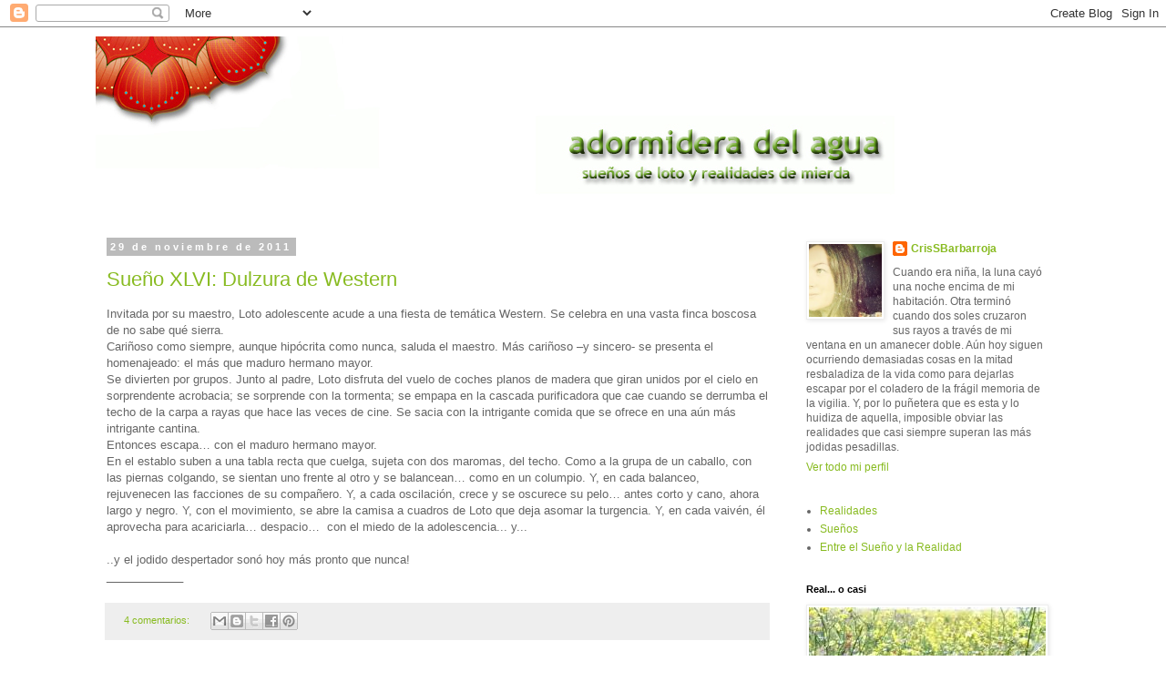

--- FILE ---
content_type: text/html; charset=UTF-8
request_url: https://adormideradelagua.blogspot.com/2011/11/
body_size: 19031
content:
<!DOCTYPE html>
<html class='v2' dir='ltr' lang='es'>
<head>
<link href='https://www.blogger.com/static/v1/widgets/335934321-css_bundle_v2.css' rel='stylesheet' type='text/css'/>
<meta content='width=1100' name='viewport'/>
<meta content='text/html; charset=UTF-8' http-equiv='Content-Type'/>
<meta content='blogger' name='generator'/>
<link href='https://adormideradelagua.blogspot.com/favicon.ico' rel='icon' type='image/x-icon'/>
<link href='http://adormideradelagua.blogspot.com/2011/11/' rel='canonical'/>
<link rel="alternate" type="application/atom+xml" title="adormidera del agua - Atom" href="https://adormideradelagua.blogspot.com/feeds/posts/default" />
<link rel="alternate" type="application/rss+xml" title="adormidera del agua - RSS" href="https://adormideradelagua.blogspot.com/feeds/posts/default?alt=rss" />
<link rel="service.post" type="application/atom+xml" title="adormidera del agua - Atom" href="https://www.blogger.com/feeds/4673888119675281923/posts/default" />
<!--Can't find substitution for tag [blog.ieCssRetrofitLinks]-->
<meta content='http://adormideradelagua.blogspot.com/2011/11/' property='og:url'/>
<meta content='adormidera del agua' property='og:title'/>
<meta content='Sueños de loto y realidades de mierda' property='og:description'/>
<title>adormidera del agua: noviembre 2011</title>
<style id='page-skin-1' type='text/css'><!--
/*
-----------------------------------------------
Blogger Template Style
Name:     Simple
Designer: Blogger
URL:      www.blogger.com
----------------------------------------------- */
/* Content
----------------------------------------------- */
body {
font: normal normal 12px 'Trebuchet MS', Trebuchet, sans-serif;
color: #666666;
background: #ffffff none repeat scroll top left;
padding: 0 0 0 0;
}
html body .region-inner {
min-width: 0;
max-width: 100%;
width: auto;
}
h2 {
font-size: 22px;
}
a:link {
text-decoration:none;
color: #88bb21;
}
a:visited {
text-decoration:none;
color: #1c502d;
}
a:hover {
text-decoration:underline;
color: #88bb21;
}
.body-fauxcolumn-outer .fauxcolumn-inner {
background: transparent none repeat scroll top left;
_background-image: none;
}
.body-fauxcolumn-outer .cap-top {
position: absolute;
z-index: 1;
height: 400px;
width: 100%;
}
.body-fauxcolumn-outer .cap-top .cap-left {
width: 100%;
background: transparent none repeat-x scroll top left;
_background-image: none;
}
.content-outer {
-moz-box-shadow: 0 0 0 rgba(0, 0, 0, .15);
-webkit-box-shadow: 0 0 0 rgba(0, 0, 0, .15);
-goog-ms-box-shadow: 0 0 0 #333333;
box-shadow: 0 0 0 rgba(0, 0, 0, .15);
margin-bottom: 1px;
}
.content-inner {
padding: 10px 40px;
}
.content-inner {
background-color: #ffffff;
}
/* Header
----------------------------------------------- */
.header-outer {
background: transparent none repeat-x scroll 0 -400px;
_background-image: none;
}
.Header h1 {
font: normal normal 40px 'Trebuchet MS',Trebuchet,Verdana,sans-serif;
color: #000000;
text-shadow: 0 0 0 rgba(0, 0, 0, .2);
}
.Header h1 a {
color: #000000;
}
.Header .description {
font-size: 18px;
color: #000000;
}
.header-inner .Header .titlewrapper {
padding: 22px 0;
}
.header-inner .Header .descriptionwrapper {
padding: 0 0;
}
/* Tabs
----------------------------------------------- */
.tabs-inner .section:first-child {
border-top: 0 solid #dddddd;
}
.tabs-inner .section:first-child ul {
margin-top: -1px;
border-top: 1px solid #dddddd;
border-left: 1px solid #dddddd;
border-right: 1px solid #dddddd;
}
.tabs-inner .widget ul {
background: transparent none repeat-x scroll 0 -800px;
_background-image: none;
border-bottom: 1px solid #dddddd;
margin-top: 0;
margin-left: -30px;
margin-right: -30px;
}
.tabs-inner .widget li a {
display: inline-block;
padding: .6em 1em;
font: normal normal 12px 'Trebuchet MS', Trebuchet, sans-serif;
color: #000000;
border-left: 1px solid #ffffff;
border-right: 1px solid #dddddd;
}
.tabs-inner .widget li:first-child a {
border-left: none;
}
.tabs-inner .widget li.selected a, .tabs-inner .widget li a:hover {
color: #000000;
background-color: #eeeeee;
text-decoration: none;
}
/* Columns
----------------------------------------------- */
.main-outer {
border-top: 0 solid transparent;
}
.fauxcolumn-left-outer .fauxcolumn-inner {
border-right: 1px solid transparent;
}
.fauxcolumn-right-outer .fauxcolumn-inner {
border-left: 1px solid transparent;
}
/* Headings
----------------------------------------------- */
div.widget > h2,
div.widget h2.title {
margin: 0 0 1em 0;
font: normal bold 11px 'Trebuchet MS',Trebuchet,Verdana,sans-serif;
color: #000000;
}
/* Widgets
----------------------------------------------- */
.widget .zippy {
color: #999999;
text-shadow: 2px 2px 1px rgba(0, 0, 0, .1);
}
.widget .popular-posts ul {
list-style: none;
}
/* Posts
----------------------------------------------- */
h2.date-header {
font: normal bold 11px Arial, Tahoma, Helvetica, FreeSans, sans-serif;
}
.date-header span {
background-color: #bbbbbb;
color: #ffffff;
padding: 0.4em;
letter-spacing: 3px;
margin: inherit;
}
.main-inner {
padding-top: 35px;
padding-bottom: 65px;
}
.main-inner .column-center-inner {
padding: 0 0;
}
.main-inner .column-center-inner .section {
margin: 0 1em;
}
.post {
margin: 0 0 45px 0;
}
h3.post-title, .comments h4 {
font: normal normal 22px 'Trebuchet MS',Trebuchet,Verdana,sans-serif;
margin: .75em 0 0;
}
.post-body {
font-size: 110%;
line-height: 1.4;
position: relative;
}
.post-body img, .post-body .tr-caption-container, .Profile img, .Image img,
.BlogList .item-thumbnail img {
padding: 2px;
background: #ffffff;
border: 1px solid #eeeeee;
-moz-box-shadow: 1px 1px 5px rgba(0, 0, 0, .1);
-webkit-box-shadow: 1px 1px 5px rgba(0, 0, 0, .1);
box-shadow: 1px 1px 5px rgba(0, 0, 0, .1);
}
.post-body img, .post-body .tr-caption-container {
padding: 5px;
}
.post-body .tr-caption-container {
color: #666666;
}
.post-body .tr-caption-container img {
padding: 0;
background: transparent;
border: none;
-moz-box-shadow: 0 0 0 rgba(0, 0, 0, .1);
-webkit-box-shadow: 0 0 0 rgba(0, 0, 0, .1);
box-shadow: 0 0 0 rgba(0, 0, 0, .1);
}
.post-header {
margin: 0 0 1.5em;
line-height: 1.6;
font-size: 90%;
}
.post-footer {
margin: 20px -2px 0;
padding: 5px 10px;
color: #666666;
background-color: #eeeeee;
border-bottom: 1px solid #eeeeee;
line-height: 1.6;
font-size: 90%;
}
#comments .comment-author {
padding-top: 1.5em;
border-top: 1px solid transparent;
background-position: 0 1.5em;
}
#comments .comment-author:first-child {
padding-top: 0;
border-top: none;
}
.avatar-image-container {
margin: .2em 0 0;
}
#comments .avatar-image-container img {
border: 1px solid #eeeeee;
}
/* Comments
----------------------------------------------- */
.comments .comments-content .icon.blog-author {
background-repeat: no-repeat;
background-image: url([data-uri]);
}
.comments .comments-content .loadmore a {
border-top: 1px solid #999999;
border-bottom: 1px solid #999999;
}
.comments .comment-thread.inline-thread {
background-color: #eeeeee;
}
.comments .continue {
border-top: 2px solid #999999;
}
/* Accents
---------------------------------------------- */
.section-columns td.columns-cell {
border-left: 1px solid transparent;
}
.blog-pager {
background: transparent url(//www.blogblog.com/1kt/simple/paging_dot.png) repeat-x scroll top center;
}
.blog-pager-older-link, .home-link,
.blog-pager-newer-link {
background-color: #ffffff;
padding: 5px;
}
.footer-outer {
border-top: 1px dashed #bbbbbb;
}
/* Mobile
----------------------------------------------- */
body.mobile  {
background-size: auto;
}
.mobile .body-fauxcolumn-outer {
background: transparent none repeat scroll top left;
}
.mobile .body-fauxcolumn-outer .cap-top {
background-size: 100% auto;
}
.mobile .content-outer {
-webkit-box-shadow: 0 0 3px rgba(0, 0, 0, .15);
box-shadow: 0 0 3px rgba(0, 0, 0, .15);
}
.mobile .tabs-inner .widget ul {
margin-left: 0;
margin-right: 0;
}
.mobile .post {
margin: 0;
}
.mobile .main-inner .column-center-inner .section {
margin: 0;
}
.mobile .date-header span {
padding: 0.1em 10px;
margin: 0 -10px;
}
.mobile h3.post-title {
margin: 0;
}
.mobile .blog-pager {
background: transparent none no-repeat scroll top center;
}
.mobile .footer-outer {
border-top: none;
}
.mobile .main-inner, .mobile .footer-inner {
background-color: #ffffff;
}
.mobile-index-contents {
color: #666666;
}
.mobile-link-button {
background-color: #88bb21;
}
.mobile-link-button a:link, .mobile-link-button a:visited {
color: #ffffff;
}
.mobile .tabs-inner .section:first-child {
border-top: none;
}
.mobile .tabs-inner .PageList .widget-content {
background-color: #eeeeee;
color: #000000;
border-top: 1px solid #dddddd;
border-bottom: 1px solid #dddddd;
}
.mobile .tabs-inner .PageList .widget-content .pagelist-arrow {
border-left: 1px solid #dddddd;
}

--></style>
<style id='template-skin-1' type='text/css'><!--
body {
min-width: 1150px;
}
.content-outer, .content-fauxcolumn-outer, .region-inner {
min-width: 1150px;
max-width: 1150px;
_width: 1150px;
}
.main-inner .columns {
padding-left: 0;
padding-right: 320px;
}
.main-inner .fauxcolumn-center-outer {
left: 0;
right: 320px;
/* IE6 does not respect left and right together */
_width: expression(this.parentNode.offsetWidth -
parseInt("0") -
parseInt("320px") + 'px');
}
.main-inner .fauxcolumn-left-outer {
width: 0;
}
.main-inner .fauxcolumn-right-outer {
width: 320px;
}
.main-inner .column-left-outer {
width: 0;
right: 100%;
margin-left: -0;
}
.main-inner .column-right-outer {
width: 320px;
margin-right: -320px;
}
#layout {
min-width: 0;
}
#layout .content-outer {
min-width: 0;
width: 800px;
}
#layout .region-inner {
min-width: 0;
width: auto;
}
body#layout div.add_widget {
padding: 8px;
}
body#layout div.add_widget a {
margin-left: 32px;
}
--></style>
<link href='https://www.blogger.com/dyn-css/authorization.css?targetBlogID=4673888119675281923&amp;zx=c9f0b55c-6186-40a7-a800-99c8e737689a' media='none' onload='if(media!=&#39;all&#39;)media=&#39;all&#39;' rel='stylesheet'/><noscript><link href='https://www.blogger.com/dyn-css/authorization.css?targetBlogID=4673888119675281923&amp;zx=c9f0b55c-6186-40a7-a800-99c8e737689a' rel='stylesheet'/></noscript>
<meta name='google-adsense-platform-account' content='ca-host-pub-1556223355139109'/>
<meta name='google-adsense-platform-domain' content='blogspot.com'/>

</head>
<body class='loading variant-simplysimple'>
<div class='navbar section' id='navbar' name='Barra de navegación'><div class='widget Navbar' data-version='1' id='Navbar1'><script type="text/javascript">
    function setAttributeOnload(object, attribute, val) {
      if(window.addEventListener) {
        window.addEventListener('load',
          function(){ object[attribute] = val; }, false);
      } else {
        window.attachEvent('onload', function(){ object[attribute] = val; });
      }
    }
  </script>
<div id="navbar-iframe-container"></div>
<script type="text/javascript" src="https://apis.google.com/js/platform.js"></script>
<script type="text/javascript">
      gapi.load("gapi.iframes:gapi.iframes.style.bubble", function() {
        if (gapi.iframes && gapi.iframes.getContext) {
          gapi.iframes.getContext().openChild({
              url: 'https://www.blogger.com/navbar/4673888119675281923?origin\x3dhttps://adormideradelagua.blogspot.com',
              where: document.getElementById("navbar-iframe-container"),
              id: "navbar-iframe"
          });
        }
      });
    </script><script type="text/javascript">
(function() {
var script = document.createElement('script');
script.type = 'text/javascript';
script.src = '//pagead2.googlesyndication.com/pagead/js/google_top_exp.js';
var head = document.getElementsByTagName('head')[0];
if (head) {
head.appendChild(script);
}})();
</script>
</div></div>
<div class='body-fauxcolumns'>
<div class='fauxcolumn-outer body-fauxcolumn-outer'>
<div class='cap-top'>
<div class='cap-left'></div>
<div class='cap-right'></div>
</div>
<div class='fauxborder-left'>
<div class='fauxborder-right'></div>
<div class='fauxcolumn-inner'>
</div>
</div>
<div class='cap-bottom'>
<div class='cap-left'></div>
<div class='cap-right'></div>
</div>
</div>
</div>
<div class='content'>
<div class='content-fauxcolumns'>
<div class='fauxcolumn-outer content-fauxcolumn-outer'>
<div class='cap-top'>
<div class='cap-left'></div>
<div class='cap-right'></div>
</div>
<div class='fauxborder-left'>
<div class='fauxborder-right'></div>
<div class='fauxcolumn-inner'>
</div>
</div>
<div class='cap-bottom'>
<div class='cap-left'></div>
<div class='cap-right'></div>
</div>
</div>
</div>
<div class='content-outer'>
<div class='content-cap-top cap-top'>
<div class='cap-left'></div>
<div class='cap-right'></div>
</div>
<div class='fauxborder-left content-fauxborder-left'>
<div class='fauxborder-right content-fauxborder-right'></div>
<div class='content-inner'>
<header>
<div class='header-outer'>
<div class='header-cap-top cap-top'>
<div class='cap-left'></div>
<div class='cap-right'></div>
</div>
<div class='fauxborder-left header-fauxborder-left'>
<div class='fauxborder-right header-fauxborder-right'></div>
<div class='region-inner header-inner'>
<div class='header section' id='header' name='Cabecera'><div class='widget Header' data-version='1' id='Header1'>
<div id='header-inner'>
<a href='https://adormideradelagua.blogspot.com/' style='display: block'>
<img alt='adormidera del agua' height='190px; ' id='Header1_headerimg' src='https://blogger.googleusercontent.com/img/b/R29vZ2xl/AVvXsEjGOpISOucgbNs8JWCkajcDfWZlwADf03eJvOkyGKgaw63M6nVU_GJtXaVgy_eoxNAheAFFKRE37vPoDxA14hJdGlocm7vcHuzo1U1aaSB_ahs7w59OE1Mab2qbVSV6aE4Ks1pd8YuI-fun/s1600/Banner+Adormidera+960.jpg' style='display: block' width='955px; '/>
</a>
</div>
</div></div>
</div>
</div>
<div class='header-cap-bottom cap-bottom'>
<div class='cap-left'></div>
<div class='cap-right'></div>
</div>
</div>
</header>
<div class='tabs-outer'>
<div class='tabs-cap-top cap-top'>
<div class='cap-left'></div>
<div class='cap-right'></div>
</div>
<div class='fauxborder-left tabs-fauxborder-left'>
<div class='fauxborder-right tabs-fauxborder-right'></div>
<div class='region-inner tabs-inner'>
<div class='tabs no-items section' id='crosscol' name='Multicolumnas'></div>
<div class='tabs no-items section' id='crosscol-overflow' name='Cross-Column 2'></div>
</div>
</div>
<div class='tabs-cap-bottom cap-bottom'>
<div class='cap-left'></div>
<div class='cap-right'></div>
</div>
</div>
<div class='main-outer'>
<div class='main-cap-top cap-top'>
<div class='cap-left'></div>
<div class='cap-right'></div>
</div>
<div class='fauxborder-left main-fauxborder-left'>
<div class='fauxborder-right main-fauxborder-right'></div>
<div class='region-inner main-inner'>
<div class='columns fauxcolumns'>
<div class='fauxcolumn-outer fauxcolumn-center-outer'>
<div class='cap-top'>
<div class='cap-left'></div>
<div class='cap-right'></div>
</div>
<div class='fauxborder-left'>
<div class='fauxborder-right'></div>
<div class='fauxcolumn-inner'>
</div>
</div>
<div class='cap-bottom'>
<div class='cap-left'></div>
<div class='cap-right'></div>
</div>
</div>
<div class='fauxcolumn-outer fauxcolumn-left-outer'>
<div class='cap-top'>
<div class='cap-left'></div>
<div class='cap-right'></div>
</div>
<div class='fauxborder-left'>
<div class='fauxborder-right'></div>
<div class='fauxcolumn-inner'>
</div>
</div>
<div class='cap-bottom'>
<div class='cap-left'></div>
<div class='cap-right'></div>
</div>
</div>
<div class='fauxcolumn-outer fauxcolumn-right-outer'>
<div class='cap-top'>
<div class='cap-left'></div>
<div class='cap-right'></div>
</div>
<div class='fauxborder-left'>
<div class='fauxborder-right'></div>
<div class='fauxcolumn-inner'>
</div>
</div>
<div class='cap-bottom'>
<div class='cap-left'></div>
<div class='cap-right'></div>
</div>
</div>
<!-- corrects IE6 width calculation -->
<div class='columns-inner'>
<div class='column-center-outer'>
<div class='column-center-inner'>
<div class='main section' id='main' name='Principal'><div class='widget Blog' data-version='1' id='Blog1'>
<div class='blog-posts hfeed'>

          <div class="date-outer">
        
<h2 class='date-header'><span>29 de noviembre de 2011</span></h2>

          <div class="date-posts">
        
<div class='post-outer'>
<div class='post hentry uncustomized-post-template' itemprop='blogPost' itemscope='itemscope' itemtype='http://schema.org/BlogPosting'>
<meta content='4673888119675281923' itemprop='blogId'/>
<meta content='3657210265501429281' itemprop='postId'/>
<a name='3657210265501429281'></a>
<h3 class='post-title entry-title' itemprop='name'>
<a href='https://adormideradelagua.blogspot.com/2011/11/sueno-xlvi-dulzura-de-western.html'>Sueño XLVI: Dulzura de Western</a>
</h3>
<div class='post-header'>
<div class='post-header-line-1'></div>
</div>
<div class='post-body entry-content' id='post-body-3657210265501429281' itemprop='description articleBody'>
<div class="MsoNormal">Invitada por su maestro, Loto adolescente acude a una fiesta de temática Western. Se celebra en una vasta finca boscosa de no sabe qué sierra. </div><div class="MsoNormal">Cariñoso como siempre, aunque hipócrita como nunca, saluda el maestro. Más cariñoso &#8211;y sincero- se presenta el homenajeado: el más que maduro hermano mayor.</div><div class="MsoNormal">Se divierten por grupos. Junto al padre, Loto disfruta del vuelo de coches planos de madera que giran unidos por el cielo en sorprendente acrobacia; se sorprende con la tormenta; se empapa en la cascada purificadora que cae cuando se derrumba el techo de la carpa a rayas que hace las veces de cine. Se sacia con la intrigante comida que se ofrece en una aún más intrigante cantina. </div><div class="MsoNormal">Entonces escapa&#8230; con el maduro hermano mayor. </div><div class="MsoNormal">En el establo suben a una tabla recta que cuelga, sujeta con dos maromas, del techo. Como a la grupa de un caballo, con las piernas colgando, se sientan uno frente al otro y se balancean&#8230; como en un columpio. Y, en cada balanceo,&nbsp; rejuvenecen las facciones de su compañero. Y, a cada oscilación, crece y se oscurece su pelo&#8230; antes corto y cano, ahora largo y negro. Y, con el movimiento, se abre la camisa a cuadros de Loto que deja asomar la turgencia. Y, en cada vaivén, él aprovecha para acariciarla&#8230; despacio&#8230; &nbsp;con el miedo de la adolescencia... y...</div><div class="MsoNormal"><br />
..y el jodido despertador sonó hoy más pronto que nunca!<br />
____________</div>
<div style='clear: both;'></div>
</div>
<div class='post-footer'>
<div class='post-footer-line post-footer-line-1'>
<span class='post-author vcard'>
</span>
<span class='post-timestamp'>
</span>
<span class='post-comment-link'>
<a class='comment-link' href='https://adormideradelagua.blogspot.com/2011/11/sueno-xlvi-dulzura-de-western.html#comment-form' onclick=''>
4 comentarios:
  </a>
</span>
<span class='post-icons'>
<span class='item-control blog-admin pid-451977958'>
<a href='https://www.blogger.com/post-edit.g?blogID=4673888119675281923&postID=3657210265501429281&from=pencil' title='Editar entrada'>
<img alt='' class='icon-action' height='18' src='https://resources.blogblog.com/img/icon18_edit_allbkg.gif' width='18'/>
</a>
</span>
</span>
<div class='post-share-buttons goog-inline-block'>
<a class='goog-inline-block share-button sb-email' href='https://www.blogger.com/share-post.g?blogID=4673888119675281923&postID=3657210265501429281&target=email' target='_blank' title='Enviar por correo electrónico'><span class='share-button-link-text'>Enviar por correo electrónico</span></a><a class='goog-inline-block share-button sb-blog' href='https://www.blogger.com/share-post.g?blogID=4673888119675281923&postID=3657210265501429281&target=blog' onclick='window.open(this.href, "_blank", "height=270,width=475"); return false;' target='_blank' title='Escribe un blog'><span class='share-button-link-text'>Escribe un blog</span></a><a class='goog-inline-block share-button sb-twitter' href='https://www.blogger.com/share-post.g?blogID=4673888119675281923&postID=3657210265501429281&target=twitter' target='_blank' title='Compartir en X'><span class='share-button-link-text'>Compartir en X</span></a><a class='goog-inline-block share-button sb-facebook' href='https://www.blogger.com/share-post.g?blogID=4673888119675281923&postID=3657210265501429281&target=facebook' onclick='window.open(this.href, "_blank", "height=430,width=640"); return false;' target='_blank' title='Compartir con Facebook'><span class='share-button-link-text'>Compartir con Facebook</span></a><a class='goog-inline-block share-button sb-pinterest' href='https://www.blogger.com/share-post.g?blogID=4673888119675281923&postID=3657210265501429281&target=pinterest' target='_blank' title='Compartir en Pinterest'><span class='share-button-link-text'>Compartir en Pinterest</span></a>
</div>
</div>
<div class='post-footer-line post-footer-line-2'>
<span class='post-labels'>
</span>
</div>
<div class='post-footer-line post-footer-line-3'>
<span class='post-location'>
</span>
</div>
</div>
</div>
</div>

          </div></div>
        

          <div class="date-outer">
        
<h2 class='date-header'><span>21 de noviembre de 2011</span></h2>

          <div class="date-posts">
        
<div class='post-outer'>
<div class='post hentry uncustomized-post-template' itemprop='blogPost' itemscope='itemscope' itemtype='http://schema.org/BlogPosting'>
<meta content='4673888119675281923' itemprop='blogId'/>
<meta content='1093578531716253835' itemprop='postId'/>
<a name='1093578531716253835'></a>
<h3 class='post-title entry-title' itemprop='name'>
<a href='https://adormideradelagua.blogspot.com/2011/11/sueno-xlv-otro-trabalenguas-onirico.html'>Sueño XLV: Desespperanza onírica</a>
</h3>
<div class='post-header'>
<div class='post-header-line-1'></div>
</div>
<div class='post-body entry-content' id='post-body-1093578531716253835' itemprop='description articleBody'>
<div class="MsoNormal">Soñó que sabía que volvería a pasar y que estaba preparada para afrontar lo que habría de ocurrir. Soñó una punzada igual de hiriente cuando, lo que sabía que sucedería, sucedió. Lo que no esperaba, la bofetada más insospechada y cruel le durmió la mejilla cuando se percató de que no había sido un sueño.<br />
____________</div>
<div style='clear: both;'></div>
</div>
<div class='post-footer'>
<div class='post-footer-line post-footer-line-1'>
<span class='post-author vcard'>
</span>
<span class='post-timestamp'>
</span>
<span class='post-comment-link'>
<a class='comment-link' href='https://adormideradelagua.blogspot.com/2011/11/sueno-xlv-otro-trabalenguas-onirico.html#comment-form' onclick=''>
No hay comentarios:
  </a>
</span>
<span class='post-icons'>
<span class='item-control blog-admin pid-451977958'>
<a href='https://www.blogger.com/post-edit.g?blogID=4673888119675281923&postID=1093578531716253835&from=pencil' title='Editar entrada'>
<img alt='' class='icon-action' height='18' src='https://resources.blogblog.com/img/icon18_edit_allbkg.gif' width='18'/>
</a>
</span>
</span>
<div class='post-share-buttons goog-inline-block'>
<a class='goog-inline-block share-button sb-email' href='https://www.blogger.com/share-post.g?blogID=4673888119675281923&postID=1093578531716253835&target=email' target='_blank' title='Enviar por correo electrónico'><span class='share-button-link-text'>Enviar por correo electrónico</span></a><a class='goog-inline-block share-button sb-blog' href='https://www.blogger.com/share-post.g?blogID=4673888119675281923&postID=1093578531716253835&target=blog' onclick='window.open(this.href, "_blank", "height=270,width=475"); return false;' target='_blank' title='Escribe un blog'><span class='share-button-link-text'>Escribe un blog</span></a><a class='goog-inline-block share-button sb-twitter' href='https://www.blogger.com/share-post.g?blogID=4673888119675281923&postID=1093578531716253835&target=twitter' target='_blank' title='Compartir en X'><span class='share-button-link-text'>Compartir en X</span></a><a class='goog-inline-block share-button sb-facebook' href='https://www.blogger.com/share-post.g?blogID=4673888119675281923&postID=1093578531716253835&target=facebook' onclick='window.open(this.href, "_blank", "height=430,width=640"); return false;' target='_blank' title='Compartir con Facebook'><span class='share-button-link-text'>Compartir con Facebook</span></a><a class='goog-inline-block share-button sb-pinterest' href='https://www.blogger.com/share-post.g?blogID=4673888119675281923&postID=1093578531716253835&target=pinterest' target='_blank' title='Compartir en Pinterest'><span class='share-button-link-text'>Compartir en Pinterest</span></a>
</div>
</div>
<div class='post-footer-line post-footer-line-2'>
<span class='post-labels'>
</span>
</div>
<div class='post-footer-line post-footer-line-3'>
<span class='post-location'>
</span>
</div>
</div>
</div>
</div>

          </div></div>
        

          <div class="date-outer">
        
<h2 class='date-header'><span>11 de noviembre de 2011</span></h2>

          <div class="date-posts">
        
<div class='post-outer'>
<div class='post hentry uncustomized-post-template' itemprop='blogPost' itemscope='itemscope' itemtype='http://schema.org/BlogPosting'>
<meta content='4673888119675281923' itemprop='blogId'/>
<meta content='2700805611992136181' itemprop='postId'/>
<a name='2700805611992136181'></a>
<h3 class='post-title entry-title' itemprop='name'>
<a href='https://adormideradelagua.blogspot.com/2011/11/alla-voy-doisneau.html'>Allá voy Doisneau</a>
</h3>
<div class='post-header'>
<div class='post-header-line-1'></div>
</div>
<div class='post-body entry-content' id='post-body-2700805611992136181' itemprop='description articleBody'>
No engaña <a href="http://lavidasegundoisneau.blogspot.com/2011/11/marcas-que-recuerdan.html" target="_blank">Doisneau </a>cuando afirma que es&nbsp;difícil,&nbsp;pero tranquiliza saber que se pueden abandonar los lugares en los que no se quiere estar.<br />
Ella, gemela de mil sensaciones, paseó su ira bajo el principal-derecha del que escapó consciente de que no volvería jamás.<br />
Loto sigue en el sórdido sótano-izquierda&nbsp;deseando largarse &#161;con todas sus fuerzas! para no volver siquiera a pasear su venganza.<br />
Ahora le falta saber que saldrá...<br />
para salir. <br />
Y no le importa que, como a <a href="http://lavidasegundoisneau.blogspot.com/2011/11/marcas-que-recuerdan.html" target="_blank">Doisneau</a>, deje cicatriz la huida.<br />
<br />
Cierro los ojos y hala...<br />
...allá voy querida.<br />
____________
<div style='clear: both;'></div>
</div>
<div class='post-footer'>
<div class='post-footer-line post-footer-line-1'>
<span class='post-author vcard'>
</span>
<span class='post-timestamp'>
</span>
<span class='post-comment-link'>
<a class='comment-link' href='https://adormideradelagua.blogspot.com/2011/11/alla-voy-doisneau.html#comment-form' onclick=''>
2 comentarios:
  </a>
</span>
<span class='post-icons'>
<span class='item-control blog-admin pid-451977958'>
<a href='https://www.blogger.com/post-edit.g?blogID=4673888119675281923&postID=2700805611992136181&from=pencil' title='Editar entrada'>
<img alt='' class='icon-action' height='18' src='https://resources.blogblog.com/img/icon18_edit_allbkg.gif' width='18'/>
</a>
</span>
</span>
<div class='post-share-buttons goog-inline-block'>
<a class='goog-inline-block share-button sb-email' href='https://www.blogger.com/share-post.g?blogID=4673888119675281923&postID=2700805611992136181&target=email' target='_blank' title='Enviar por correo electrónico'><span class='share-button-link-text'>Enviar por correo electrónico</span></a><a class='goog-inline-block share-button sb-blog' href='https://www.blogger.com/share-post.g?blogID=4673888119675281923&postID=2700805611992136181&target=blog' onclick='window.open(this.href, "_blank", "height=270,width=475"); return false;' target='_blank' title='Escribe un blog'><span class='share-button-link-text'>Escribe un blog</span></a><a class='goog-inline-block share-button sb-twitter' href='https://www.blogger.com/share-post.g?blogID=4673888119675281923&postID=2700805611992136181&target=twitter' target='_blank' title='Compartir en X'><span class='share-button-link-text'>Compartir en X</span></a><a class='goog-inline-block share-button sb-facebook' href='https://www.blogger.com/share-post.g?blogID=4673888119675281923&postID=2700805611992136181&target=facebook' onclick='window.open(this.href, "_blank", "height=430,width=640"); return false;' target='_blank' title='Compartir con Facebook'><span class='share-button-link-text'>Compartir con Facebook</span></a><a class='goog-inline-block share-button sb-pinterest' href='https://www.blogger.com/share-post.g?blogID=4673888119675281923&postID=2700805611992136181&target=pinterest' target='_blank' title='Compartir en Pinterest'><span class='share-button-link-text'>Compartir en Pinterest</span></a>
</div>
</div>
<div class='post-footer-line post-footer-line-2'>
<span class='post-labels'>
</span>
</div>
<div class='post-footer-line post-footer-line-3'>
<span class='post-location'>
</span>
</div>
</div>
</div>
</div>

          </div></div>
        

          <div class="date-outer">
        
<h2 class='date-header'><span>10 de noviembre de 2011</span></h2>

          <div class="date-posts">
        
<div class='post-outer'>
<div class='post hentry uncustomized-post-template' itemprop='blogPost' itemscope='itemscope' itemtype='http://schema.org/BlogPosting'>
<meta content='4673888119675281923' itemprop='blogId'/>
<meta content='5966455813512778777' itemprop='postId'/>
<a name='5966455813512778777'></a>
<h3 class='post-title entry-title' itemprop='name'>
<a href='https://adormideradelagua.blogspot.com/2011/11/un-fantasma-amigo.html'>A un fantasma dolorido</a>
</h3>
<div class='post-header'>
<div class='post-header-line-1'></div>
</div>
<div class='post-body entry-content' id='post-body-5966455813512778777' itemprop='description articleBody'>
<div class="MsoNormal">Querido Charles-Louis:<br />
&#161;qué estridente y doloroso es tu lamento de ultratumba!<br />
<br />
</div><div class="MsoNormal">Fue soportable unos meses ese &#8220;uuhhh&#8221; tuyo suave, sibilino, que llegaba cada noche en forma de aviso que no lograba entender. Pero el miércoles no. El miércoles me hizo polvo. Erizado el bello, gélido el sudor en la frente, me acongojaste cuando, en mitad de la madrugada, gritaste fuerte y nítido: &#8220;&#161;pero... qué estáis haciendooo con lo míoooo!&#8221; <br />
<br />
</div><div class="MsoNormal">Pensé al despertar que había sido un mal sueño, otro más. Cuando, después del café, encendí el cigarro que acompaña a la prensa en el smartphone (otro día te explico)... entonces, lo comprendí todo.<br />
<br />
</div><div class="MsoNormal">&#161;Vaya si lo entendí! &#161;Cuán justificado era tu alarido! Qué jodido descubrir que lo que durante años intentaron sin éxito los Poderes de tu Estado &#8220;nacido para la defensa del hombre y del ciudadano&#8221; lo había conseguido en días (en horas quizás) el omnipotente Mercado. Ni el Legislativo -que manipuló con arte el Ejecutor- ni el Judicial -que compró y manejó a su antojo el neotirano- pudieron con él. &nbsp;Berlusconi anunciaba su próxima dimisión&#8230; pero no por sus chanchullos mafiosos ni sus escándalos machistas... &#161;no! Se hacía mala la mejor noticia al constatar que ya sólo existe un Ejecutivo que machaca líderes machacando&nbsp;países a los que, por avaricia y capricho, transforma en fango.<br />
<br />
</div><div class="MsoNormal">Así que, estimado Señor de la Brède: devuélvenos tu Ilustración e ilústranos sobre lo que ha de venir. Tus Poderes Separados, que tanto bien hicieron durante más de dos siglos, ya no pueden con el Poder con el que tu no contabas cuando afirmaste aquello de que &#8220;no existe tiranía&nbsp;peor que la ejercida a la sombra de las leyes&nbsp;y con apariencias de justicia." Reencárnate para que respiremos o, al menos, haz el favor de aparecerte, no a mi, sino a alguno de los líderes que no tenemos.<br />
<br />
Entre tanto, venerado Barón de Montesquieu... descansa en paz &#161;si puedes!<br />
____________</div>
<div style='clear: both;'></div>
</div>
<div class='post-footer'>
<div class='post-footer-line post-footer-line-1'>
<span class='post-author vcard'>
</span>
<span class='post-timestamp'>
</span>
<span class='post-comment-link'>
<a class='comment-link' href='https://adormideradelagua.blogspot.com/2011/11/un-fantasma-amigo.html#comment-form' onclick=''>
4 comentarios:
  </a>
</span>
<span class='post-icons'>
<span class='item-control blog-admin pid-451977958'>
<a href='https://www.blogger.com/post-edit.g?blogID=4673888119675281923&postID=5966455813512778777&from=pencil' title='Editar entrada'>
<img alt='' class='icon-action' height='18' src='https://resources.blogblog.com/img/icon18_edit_allbkg.gif' width='18'/>
</a>
</span>
</span>
<div class='post-share-buttons goog-inline-block'>
<a class='goog-inline-block share-button sb-email' href='https://www.blogger.com/share-post.g?blogID=4673888119675281923&postID=5966455813512778777&target=email' target='_blank' title='Enviar por correo electrónico'><span class='share-button-link-text'>Enviar por correo electrónico</span></a><a class='goog-inline-block share-button sb-blog' href='https://www.blogger.com/share-post.g?blogID=4673888119675281923&postID=5966455813512778777&target=blog' onclick='window.open(this.href, "_blank", "height=270,width=475"); return false;' target='_blank' title='Escribe un blog'><span class='share-button-link-text'>Escribe un blog</span></a><a class='goog-inline-block share-button sb-twitter' href='https://www.blogger.com/share-post.g?blogID=4673888119675281923&postID=5966455813512778777&target=twitter' target='_blank' title='Compartir en X'><span class='share-button-link-text'>Compartir en X</span></a><a class='goog-inline-block share-button sb-facebook' href='https://www.blogger.com/share-post.g?blogID=4673888119675281923&postID=5966455813512778777&target=facebook' onclick='window.open(this.href, "_blank", "height=430,width=640"); return false;' target='_blank' title='Compartir con Facebook'><span class='share-button-link-text'>Compartir con Facebook</span></a><a class='goog-inline-block share-button sb-pinterest' href='https://www.blogger.com/share-post.g?blogID=4673888119675281923&postID=5966455813512778777&target=pinterest' target='_blank' title='Compartir en Pinterest'><span class='share-button-link-text'>Compartir en Pinterest</span></a>
</div>
</div>
<div class='post-footer-line post-footer-line-2'>
<span class='post-labels'>
</span>
</div>
<div class='post-footer-line post-footer-line-3'>
<span class='post-location'>
</span>
</div>
</div>
</div>
</div>

          </div></div>
        

          <div class="date-outer">
        
<h2 class='date-header'><span>7 de noviembre de 2011</span></h2>

          <div class="date-posts">
        
<div class='post-outer'>
<div class='post hentry uncustomized-post-template' itemprop='blogPost' itemscope='itemscope' itemtype='http://schema.org/BlogPosting'>
<meta content='4673888119675281923' itemprop='blogId'/>
<meta content='8311997834849226523' itemprop='postId'/>
<a name='8311997834849226523'></a>
<h3 class='post-title entry-title' itemprop='name'>
<a href='https://adormideradelagua.blogspot.com/2011/11/gracias-linda.html'>Gracias linda</a>
</h3>
<div class='post-header'>
<div class='post-header-line-1'></div>
</div>
<div class='post-body entry-content' id='post-body-8311997834849226523' itemprop='description articleBody'>
Suave, recién lavada y con olor al suavizante de casa, se me cayó la toalla al agua justo cuando llegaba a nuestro río para pasar el día. <br />
Te pedí que me ayudaras a secarla, tomándola de un extremo, mientras yo la torcía y retorcía.<br />
Juntas conseguimos quitarle un poco de agua, pero no le devolvimos ni el olor ni el tacto que tenía mi toalla recién lavada. Y lo peor: el estrujamiento consiguió retorcerme a mí también y  a ti&#8230; a ti casi te deja exhausta. <br />
Así que no voy a volver a torcer y retorcer,  estrujándome y extenuándote.<br />
Porque, aunque sea tiempo de lluvia y queden demasiadas nubes, ya estoy buscando el sol...<br />
...que saldrá.<br />
Y entonces sé que me harás hueco en tu pareo mientras dejamos que el sol haga el trabajo y nosotras disfrutamos del día en nuestro río y disfutamos... &#161;de nosotras!<br />
Gracias linda!<br />
____________
<div style='clear: both;'></div>
</div>
<div class='post-footer'>
<div class='post-footer-line post-footer-line-1'>
<span class='post-author vcard'>
</span>
<span class='post-timestamp'>
</span>
<span class='post-comment-link'>
<a class='comment-link' href='https://adormideradelagua.blogspot.com/2011/11/gracias-linda.html#comment-form' onclick=''>
2 comentarios:
  </a>
</span>
<span class='post-icons'>
<span class='item-control blog-admin pid-451977958'>
<a href='https://www.blogger.com/post-edit.g?blogID=4673888119675281923&postID=8311997834849226523&from=pencil' title='Editar entrada'>
<img alt='' class='icon-action' height='18' src='https://resources.blogblog.com/img/icon18_edit_allbkg.gif' width='18'/>
</a>
</span>
</span>
<div class='post-share-buttons goog-inline-block'>
<a class='goog-inline-block share-button sb-email' href='https://www.blogger.com/share-post.g?blogID=4673888119675281923&postID=8311997834849226523&target=email' target='_blank' title='Enviar por correo electrónico'><span class='share-button-link-text'>Enviar por correo electrónico</span></a><a class='goog-inline-block share-button sb-blog' href='https://www.blogger.com/share-post.g?blogID=4673888119675281923&postID=8311997834849226523&target=blog' onclick='window.open(this.href, "_blank", "height=270,width=475"); return false;' target='_blank' title='Escribe un blog'><span class='share-button-link-text'>Escribe un blog</span></a><a class='goog-inline-block share-button sb-twitter' href='https://www.blogger.com/share-post.g?blogID=4673888119675281923&postID=8311997834849226523&target=twitter' target='_blank' title='Compartir en X'><span class='share-button-link-text'>Compartir en X</span></a><a class='goog-inline-block share-button sb-facebook' href='https://www.blogger.com/share-post.g?blogID=4673888119675281923&postID=8311997834849226523&target=facebook' onclick='window.open(this.href, "_blank", "height=430,width=640"); return false;' target='_blank' title='Compartir con Facebook'><span class='share-button-link-text'>Compartir con Facebook</span></a><a class='goog-inline-block share-button sb-pinterest' href='https://www.blogger.com/share-post.g?blogID=4673888119675281923&postID=8311997834849226523&target=pinterest' target='_blank' title='Compartir en Pinterest'><span class='share-button-link-text'>Compartir en Pinterest</span></a>
</div>
</div>
<div class='post-footer-line post-footer-line-2'>
<span class='post-labels'>
</span>
</div>
<div class='post-footer-line post-footer-line-3'>
<span class='post-location'>
</span>
</div>
</div>
</div>
</div>

        </div></div>
      
</div>
<div class='blog-pager' id='blog-pager'>
<span id='blog-pager-newer-link'>
<a class='blog-pager-newer-link' href='https://adormideradelagua.blogspot.com/search?updated-max=2012-03-09T16:28:00%2B01:00&amp;max-results=7&amp;reverse-paginate=true' id='Blog1_blog-pager-newer-link' title='Entradas más recientes'>Entradas más recientes</a>
</span>
<span id='blog-pager-older-link'>
<a class='blog-pager-older-link' href='https://adormideradelagua.blogspot.com/search?updated-max=2011-11-07T16:58:00%2B01:00&amp;max-results=7' id='Blog1_blog-pager-older-link' title='Entradas antiguas'>Entradas antiguas</a>
</span>
<a class='home-link' href='https://adormideradelagua.blogspot.com/'>Inicio</a>
</div>
<div class='clear'></div>
<div class='blog-feeds'>
<div class='feed-links'>
Suscribirse a:
<a class='feed-link' href='https://adormideradelagua.blogspot.com/feeds/posts/default' target='_blank' type='application/atom+xml'>Comentarios (Atom)</a>
</div>
</div>
</div></div>
</div>
</div>
<div class='column-left-outer'>
<div class='column-left-inner'>
<aside>
</aside>
</div>
</div>
<div class='column-right-outer'>
<div class='column-right-inner'>
<aside>
<div class='sidebar section' id='sidebar-right-1'><div class='widget Profile' data-version='1' id='Profile1'>
<div class='widget-content'>
<a href='https://www.blogger.com/profile/14899942822575237464'><img alt='Mi foto' class='profile-img' height='80' src='//blogger.googleusercontent.com/img/b/R29vZ2xl/AVvXsEh8KmZg2nbIYM6JupwrHXOPFZdpyhiAz97RsqNOVe6q3c6FhBS3L6VPa6wIWR0gcakVznrloaG1lVexsa8Vejo3p01gkB0a3ZgCdJV42pJy7eOWWM8Gbmkm7DMpbkY9ag/s1600/*' width='80'/></a>
<dl class='profile-datablock'>
<dt class='profile-data'>
<a class='profile-name-link g-profile' href='https://www.blogger.com/profile/14899942822575237464' rel='author' style='background-image: url(//www.blogger.com/img/logo-16.png);'>
CrisSBarbarroja
</a>
</dt>
<dd class='profile-textblock'>Cuando era niña, la luna cayó una noche encima de mi habitación. Otra terminó cuando dos soles cruzaron sus rayos a través de mi ventana en un amanecer doble. Aún hoy siguen ocurriendo demasiadas cosas en la mitad resbaladiza de la vida como para dejarlas escapar por el coladero de la frágil memoria de la vigilia. Y, por lo puñetera que es esta y lo huidiza de aquella, imposible obviar las realidades que casi siempre superan las más jodidas pesadillas.</dd>
</dl>
<a class='profile-link' href='https://www.blogger.com/profile/14899942822575237464' rel='author'>Ver todo mi perfil</a>
<div class='clear'></div>
</div>
</div><div class='widget Label' data-version='1' id='Label1'>
<div class='widget-content list-label-widget-content'>
<ul>
<li>
<a dir='ltr' href='https://adormideradelagua.blogspot.com/search/label/Realidades'>Realidades</a>
</li>
<li>
<a dir='ltr' href='https://adormideradelagua.blogspot.com/search/label/Sue%C3%B1os'>Sueños</a>
</li>
<li>
<a dir='ltr' href='https://adormideradelagua.blogspot.com/search/label/Entre%20el%20Sue%C3%B1o%20y%20la%20Realidad'>Entre el Sueño y la Realidad</a>
</li>
</ul>
<div class='clear'></div>
</div>
</div><div class='widget Image' data-version='1' id='Image1'>
<h2>Real... o casi</h2>
<div class='widget-content'>
<img alt='Real... o casi' height='175' id='Image1_img' src='https://blogger.googleusercontent.com/img/b/R29vZ2xl/AVvXsEhPeC_8GMMiX8QDdPIF5iy6THXgB3MQXkvZ4XwlUe9zEdfFBJ84s9hz4yn_EcHABPgma028EJ6weE1XS_Aq_2HnRbQxFd7qmAnoDWGN9th1GBKXAeSV8zvzD8IfgduErrZ01vg4LTd2bg49/s1600/mancha+en+la+mancha.jpg' width='260'/>
<br/>
<span class='caption'>Mancha en La Mancha (BrBrrJ)</span>
</div>
<div class='clear'></div>
</div><div class='widget Text' data-version='1' id='Text1'>
<h2 class='title'>Antes del sueño</h2>
<div class='widget-content'>
<div   style="  font-style: normal; font-variant: normal; font-weight: normal; line-height: normal;font-family:Georgia, serif;font-size:100%;"><b><i>El atlas de las nubes<span class="Apple-tab-span" style="white-space:pre">	</span></i></b></div><div style="font-family: Georgia, serif; font-size: 100%; font-style: normal; font-variant: normal; font-weight: normal; line-height: normal;"><b>David Mitchell</b></div><div><span style="font-family:Georgia, serif;"><span style="font-size:100%;"><span style="font-size:100%;">"Hablar cabrés es un don, o naces con él o no hay tu tía. Si naces con él las cabras te obedecen, si no, te pisotean en el barrio y te toman el pelo (...) Un chorro de cabras que cuidar, pero mira que las quería a las condenadas, más que a mi mismo, sobre todo después de que mataron a Padre y raptaron a Adam. Todas tenían nombre, se lo puse yo" </span></span></span></div>
</div>
<div class='clear'></div>
</div><div class='widget HTML' data-version='1' id='HTML1'>
<h2 class='title'>Para soñar...</h2>
<div class='widget-content'>
<iframe width="260" height="190" src="//www.youtube.com/embed/nVfta2-LoQA" frameborder="0" allowfullscreen></iframe>
</div>
<div class='clear'></div>
</div><div class='widget BlogList' data-version='1' id='BlogList1'>
<h2 class='title'>...y seguir soñando</h2>
<div class='widget-content'>
<div class='blog-list-container' id='BlogList1_container'>
<ul id='BlogList1_blogs'>
<li style='display: block;'>
<div class='blog-icon'>
<img data-lateloadsrc='https://lh3.googleusercontent.com/blogger_img_proxy/AEn0k_tvEegol9Ta82NjWTwrSBXfj41O9-Qn6eFORCWPD5YQPnaiJLavFMdN80qffItc96L4n7QLYe9fpbCzuHtRxyLHNg=s16-w16-h16' height='16' width='16'/>
</div>
<div class='blog-content'>
<div class='blog-title'>
<a href='https://yorokobu.es/' target='_blank'>
Yorokobu</a>
</div>
<div class='item-content'>
<span class='item-title'>
<a href='https://yorokobu.es/esto-no-es-una-revista-prima-es-un-mook/' target='_blank'>
Esto no es una revista, prima, es un mook
</a>
</span>
</div>
</div>
<div style='clear: both;'></div>
</li>
<li style='display: block;'>
<div class='blog-icon'>
<img data-lateloadsrc='https://lh3.googleusercontent.com/blogger_img_proxy/AEn0k_tp2rwuGGij0dYda0zgft4OSYWwraH2jEKBsYj1n56mGIFk3Sp21-sFE6AkLGuX5G_wR4mbXq-rUl66RRDaV5MCMZWLQBtsxqT8kyZK=s16-w16-h16' height='16' width='16'/>
</div>
<div class='blog-content'>
<div class='blog-title'>
<a href='https://www.felipeserrano.com/' target='_blank'>
azulmanchego</a>
</div>
<div class='item-content'>
<span class='item-title'>
<a href='https://www.felipeserrano.com/las-palabras-como-la-verdad-tambien-importan/' target='_blank'>
Las palabras, como la verdad, también importan
</a>
</span>
</div>
</div>
<div style='clear: both;'></div>
</li>
<li style='display: block;'>
<div class='blog-icon'>
<img data-lateloadsrc='https://lh3.googleusercontent.com/blogger_img_proxy/AEn0k_v60NCsxHCYXLChkYMifvvcjczai761R7aQrGg2Kkp7DvHLcSEOaXnQIbn2b3Y44QTVSyIPEuhvZuRHAPSjkjdXAXXEqPdFQurBHdv0RyKiHQ=s16-w16-h16' height='16' width='16'/>
</div>
<div class='blog-content'>
<div class='blog-title'>
<a href='https://jesusarmesto.wordpress.com' target='_blank'>
Palabras | Jesús Armesto</a>
</div>
<div class='item-content'>
<span class='item-title'>
<a href='https://jesusarmesto.wordpress.com/2025/09/12/el-cine-de-paolo-sorrentino-para-el-programa-de-canal-sur-radio-ruta-mediterranea/' target='_blank'>
El cine de Paolo Sorrentino. (Para el programa de Canal Sur Radio &#8220;Ruta 
Mediterránea). 
</a>
</span>
</div>
</div>
<div style='clear: both;'></div>
</li>
<li style='display: block;'>
<div class='blog-icon'>
<img data-lateloadsrc='https://lh3.googleusercontent.com/blogger_img_proxy/AEn0k_uqGsAg9LFBZhrUXsfBheY88wt5hfqV23fz6kiyJViOLD63DlUFpR-8EP0OlbhllLBtv3ChipuFPhysXX7qGgWGiihQnxTg60-LFzRxdYb6HA=s16-w16-h16' height='16' width='16'/>
</div>
<div class='blog-content'>
<div class='blog-title'>
<a href='http://avecesmenamoro.blogspot.com/' target='_blank'>
A veces me enamoro</a>
</div>
<div class='item-content'>
<span class='item-title'>
<a href='http://avecesmenamoro.blogspot.com/2025/08/no-es-justo-criticar-las-letras-tristes.html' target='_blank'>
AGOSTO
</a>
</span>
</div>
</div>
<div style='clear: both;'></div>
</li>
<li style='display: block;'>
<div class='blog-icon'>
<img data-lateloadsrc='https://lh3.googleusercontent.com/blogger_img_proxy/AEn0k_tebW46oY_3Zjfos75HAbrVtLHrEqQj51b7qQvAtvUwPuuD8wXtSTuFrpwFB9VPqySy4-O9Jxx5-4m6RqTtT8odPqU49sXga834dqap12S0yQ=s16-w16-h16' height='16' width='16'/>
</div>
<div class='blog-content'>
<div class='blog-title'>
<a href='https://mardebeaufort.blogspot.com/' target='_blank'>
Mar de Beaufort</a>
</div>
<div class='item-content'>
<span class='item-title'>
<a href='https://mardebeaufort.blogspot.com/2024/01/nanowrimo-2023-dia-30.html' target='_blank'>
NaNoWriMo 2023. Día 30
</a>
</span>
</div>
</div>
<div style='clear: both;'></div>
</li>
<li style='display: block;'>
<div class='blog-icon'>
<img data-lateloadsrc='https://lh3.googleusercontent.com/blogger_img_proxy/AEn0k_viJgQEuX8Doz_zEzpLlw75VFto-x_YLuSXtGqyzPr1F-j6y3tczcWwGLiwh5s61DH7CzANbzUh1XM4rutdR9CTII-FNn2ARAGUQshKoaEPcyA=s16-w16-h16' height='16' width='16'/>
</div>
<div class='blog-content'>
<div class='blog-title'>
<a href='http://javierastasio2.blogspot.com/' target='_blank'>
A media luz</a>
</div>
<div class='item-content'>
<span class='item-title'>
<a href='http://javierastasio2.blogspot.com/2020/02/halloween-en-febrero.html' target='_blank'>
HALLOWEEN EN FEBRERO
</a>
</span>
</div>
</div>
<div style='clear: both;'></div>
</li>
<li style='display: block;'>
<div class='blog-icon'>
<img data-lateloadsrc='https://lh3.googleusercontent.com/blogger_img_proxy/AEn0k_vtx4_kq8lIm8SZTgR3z3D4xWF0EcGqwEq-VCqmUi85RSpW758r5lKSplCKpTLptz0YePOq8iLF-Uo7Se47MTd_ri4Xr-UwaBb0TQzFJVd7AJOwwHD3SUp6MG7BF1wv=s16-w16-h16' height='16' width='16'/>
</div>
<div class='blog-content'>
<div class='blog-title'>
<a href='http://diariodeuncompletogilipollas.blogspot.com/' target='_blank'>
Diario de un completo gilipollas</a>
</div>
<div class='item-content'>
<span class='item-title'>
<a href='http://diariodeuncompletogilipollas.blogspot.com/2020/02/podcast-diario-de-un-completo.html' target='_blank'>
PODCAST: Diario de un completo gilipollas, capítulo 2
</a>
</span>
</div>
</div>
<div style='clear: both;'></div>
</li>
<li style='display: block;'>
<div class='blog-icon'>
<img data-lateloadsrc='https://lh3.googleusercontent.com/blogger_img_proxy/AEn0k_uzzmzlQKGZg1hx32Ffmwjp4Fvbpci8EoFRMyaLIX9lTm2n0PMZbWfXSELhJPjNemi9XUrcmQebc4qBi8EHjw33SckSbmOpgP1UwTTWkw=s16-w16-h16' height='16' width='16'/>
</div>
<div class='blog-content'>
<div class='blog-title'>
<a href='http://superehore.blogspot.com/' target='_blank'>
Ideario de un "superehore"</a>
</div>
<div class='item-content'>
<span class='item-title'>
<a href='http://superehore.blogspot.com/2019/11/nadie-quien-culpar.html' target='_blank'>
Nadie a quien culpar
</a>
</span>
</div>
</div>
<div style='clear: both;'></div>
</li>
<li style='display: block;'>
<div class='blog-icon'>
<img data-lateloadsrc='https://lh3.googleusercontent.com/blogger_img_proxy/AEn0k_v_Bq5mzuhra2xSe6kRztNGGHSg14QbUs_ZIlI93VBpJ-r4M7nht-4t1l1KRFjgWYysJg7zjN8QAXQtG1nQXJovqPzMddFE1A=s16-w16-h16' height='16' width='16'/>
</div>
<div class='blog-content'>
<div class='blog-title'>
<a href='http://www.ramonlobo.com' target='_blank'>
En la boca del lobo</a>
</div>
<div class='item-content'>
<span class='item-title'>
<a href='http://www.ramonlobo.com/2019/03/21/no-es-facil-mantener-unb-blog/' target='_blank'>
No es fácil mantener un blog
</a>
</span>
</div>
</div>
<div style='clear: both;'></div>
</li>
<li style='display: block;'>
<div class='blog-icon'>
<img data-lateloadsrc='https://lh3.googleusercontent.com/blogger_img_proxy/AEn0k_s5a7BFOfGHJQyNA0fG-8n7mrn0k53bHcnw-UCBWgO9IaVMN77zkp72NdL1HlpmmU17Amc38WTOk7GNmCana_uMow=s16-w16-h16' height='16' width='16'/>
</div>
<div class='blog-content'>
<div class='blog-title'>
<a href='https://faktuna.com' target='_blank'>
El Monstruo de la Faktuna</a>
</div>
<div class='item-content'>
<span class='item-title'>
<a href='https://faktuna.com/2019/01/25/papi-pon-la-bola/' target='_blank'>
&#171;Papi, pon la bola&#187;
</a>
</span>
</div>
</div>
<div style='clear: both;'></div>
</li>
<li style='display: none;'>
<div class='blog-icon'>
<img data-lateloadsrc='https://lh3.googleusercontent.com/blogger_img_proxy/AEn0k_t3ptbHeV9P8bkfIgE4AJ7g4QKYc74X1fVQ1rdbOJPRNXPPG8Q2FjaMd9Axuu8KHIHEqMhbv8q2_QsumVSGPndKgC0bFg-znA=s16-w16-h16' height='16' width='16'/>
</div>
<div class='blog-content'>
<div class='blog-title'>
<a href='https://javiermanzano.es' target='_blank'>
Javier Manzano</a>
</div>
<div class='item-content'>
<span class='item-title'>
<a href='https://javiermanzano.es/?p=5095' target='_blank'>
Black & Noir: Nuevas novelas de David Llorente, Graziella Moreno, José 
María Espinar y Juan Enrique Soto
</a>
</span>
</div>
</div>
<div style='clear: both;'></div>
</li>
<li style='display: none;'>
<div class='blog-icon'>
<img data-lateloadsrc='https://lh3.googleusercontent.com/blogger_img_proxy/AEn0k_tPaBvCb6yZ5zevKo3zeoOpIfoBsdZ9Sjl7vzzbjTki_SNpU4dAiHH9YSB30GL37GfmPvJq-nVQmFQodtdwZx_O_Z24R7RYYDVCz0V1ahwC3j7p838jog=s16-w16-h16' height='16' width='16'/>
</div>
<div class='blog-content'>
<div class='blog-title'>
<a href='http://lavidasegundoisneau.blogspot.com/' target='_blank'>
La vida según Doisneau</a>
</div>
<div class='item-content'>
<span class='item-title'>
<a href='http://lavidasegundoisneau.blogspot.com/2018/11/me-sentire-mejor-cuando-el-invierno-se.html' target='_blank'>
"Me sentiré mejor cuando el invierno se haya ido"
</a>
</span>
</div>
</div>
<div style='clear: both;'></div>
</li>
<li style='display: none;'>
<div class='blog-icon'>
<img data-lateloadsrc='https://lh3.googleusercontent.com/blogger_img_proxy/AEn0k_uyvOnZ3Oo__svJjmuUGkpPN9o3yXpAgGuf0coq00060WRmRaxnlqIlwcTHCW5ufxMQxKM90MhhoE4SfHR-s4sGvX2VAsraH44up5y3Y-e8-tOPL-Q=s16-w16-h16' height='16' width='16'/>
</div>
<div class='blog-content'>
<div class='blog-title'>
<a href='https://iconosmedievales.blogspot.com/' target='_blank'>
Iconos Medievales</a>
</div>
<div class='item-content'>
<span class='item-title'>
<a href='https://iconosmedievales.blogspot.com/2018/06/el-primer-hombre-pajaro-inventor.html' target='_blank'>
El primer hombre pájaro inventor
</a>
</span>
</div>
</div>
<div style='clear: both;'></div>
</li>
<li style='display: none;'>
<div class='blog-icon'>
<img data-lateloadsrc='https://lh3.googleusercontent.com/blogger_img_proxy/AEn0k_tkME6t_kOllx3Gi0lvFcHUBbaDF_4LfrWRwICsa8CkBm3lJb6acTk3gNRf44AREoiSYVsvrab6yl3Ag5fwBu6ksPTWwFY3ovfsdoYjqD4=s16-w16-h16' height='16' width='16'/>
</div>
<div class='blog-content'>
<div class='blog-title'>
<a href='http://elotrodesvan.blogspot.com/' target='_blank'>
El (otro) Desván</a>
</div>
<div class='item-content'>
<span class='item-title'>
<a href='http://elotrodesvan.blogspot.com/2017/12/ninas-que-se-follan-senores.html' target='_blank'>
Niñas que se follan a señores
</a>
</span>
</div>
</div>
<div style='clear: both;'></div>
</li>
<li style='display: none;'>
<div class='blog-icon'>
<img data-lateloadsrc='https://lh3.googleusercontent.com/blogger_img_proxy/AEn0k_uSU_Ah00zq3EN7KKpBIBfmErJHiGwHtPNu18Rx0h4Ma1mZCclrDIvqStXZiwukm88o4CGEnkVGtDKQz3XuA9__IyIwPiiH0zO7ug2mB-q5IkvYDlhC=s16-w16-h16' height='16' width='16'/>
</div>
<div class='blog-content'>
<div class='blog-title'>
<a href='https://clinclinclinclok.wordpress.com' target='_blank'>
Clinclinclok's Blog</a>
</div>
<div class='item-content'>
<span class='item-title'>
<a href='https://clinclinclinclok.wordpress.com/2015/08/31/emulando-a-solzhenitsyn/' target='_blank'>
Emulando a Solzhenitsyn
</a>
</span>
</div>
</div>
<div style='clear: both;'></div>
</li>
<li style='display: none;'>
<div class='blog-icon'>
<img data-lateloadsrc='https://lh3.googleusercontent.com/blogger_img_proxy/AEn0k_sA2_NLwLjiKmgnivFzzA5xa7HOoS6x9GVl7sXmrQ2FEt6pfZUOYK668VMUqM9SVsleW6fa4BQHtQ_zRR9S5kdl1DFU3AuiiKXRwQZXXPro_EBGhgLAA1HiqA=s16-w16-h16' height='16' width='16'/>
</div>
<div class='blog-content'>
<div class='blog-title'>
<a href='http://memoriasdeuncualquiera.blogspot.com/' target='_blank'>
Memorias de un cualquiera</a>
</div>
<div class='item-content'>
<span class='item-title'>
<a href='http://memoriasdeuncualquiera.blogspot.com/2015/04/en-el-alambre.html' target='_blank'>
En el alambre
</a>
</span>
</div>
</div>
<div style='clear: both;'></div>
</li>
<li style='display: none;'>
<div class='blog-icon'>
<img data-lateloadsrc='https://lh3.googleusercontent.com/blogger_img_proxy/AEn0k_s0vBcTsHWBgqE2zVBQwzIbTWOxmGWOX71MFQvHIe_PQwrQ2yIEFqhVGba9T4LmApv9Iv3_hJxeqyeVGQGV8lqv6Uz7dfPRA6JZeytLFPPjvJVZ9jzG_g=s16-w16-h16' height='16' width='16'/>
</div>
<div class='blog-content'>
<div class='blog-title'>
<a href='http://criadosencautividad.blogspot.com/' target='_blank'>
Criados en Cautividad</a>
</div>
<div class='item-content'>
<span class='item-title'>
<a href='http://criadosencautividad.blogspot.com/2014/09/the-nut-job-2014.html' target='_blank'>
The Nut Job (2014)
</a>
</span>
</div>
</div>
<div style='clear: both;'></div>
</li>
<li style='display: none;'>
<div class='blog-icon'>
<img data-lateloadsrc='https://lh3.googleusercontent.com/blogger_img_proxy/AEn0k_siktSITn04GIAg22VAU_iHYR-gyL1SrwxKUoXxWADD55yIXMwHoIY0TtE-3fDquBnibc_3-foiYcl-DjpgTJqtbehvWoyTuMYvWHbRiLunGsNzk5sUBHh9tHC2=s16-w16-h16' height='16' width='16'/>
</div>
<div class='blog-content'>
<div class='blog-title'>
<a href='https://inakisebastianpersonal.wordpress.com' target='_blank'>
inaki sebastian</a>
</div>
<div class='item-content'>
<span class='item-title'>
<a href='https://inakisebastianpersonal.wordpress.com/2014/02/10/paralelismos-y-perversiones/' target='_blank'>
Violencia de género 2014, un año de record en medio de una desvergüenza Real
</a>
</span>
</div>
</div>
<div style='clear: both;'></div>
</li>
<li style='display: none;'>
<div class='blog-icon'>
<img data-lateloadsrc='https://lh3.googleusercontent.com/blogger_img_proxy/AEn0k_sLE1wJd0IyAZqm7I_qdhC4E1GHiiF67Zr-E9UbTTAiP_mRj4yAaUxraWVuiLHO4YdNbF0Z5N4sAq856lNaudjCToqUD5UkTFHrzi-cxA=s16-w16-h16' height='16' width='16'/>
</div>
<div class='blog-content'>
<div class='blog-title'>
<a href='http://manzanacity.blogspot.com/' target='_blank'>
La  Man Zana de Eva</a>
</div>
<div class='item-content'>
<span class='item-title'>
<a href='http://manzanacity.blogspot.com/2013/12/nah-vidad.html' target='_blank'>
Nah!! Vidad
</a>
</span>
</div>
</div>
<div style='clear: both;'></div>
</li>
<li style='display: none;'>
<div class='blog-icon'>
<img data-lateloadsrc='https://lh3.googleusercontent.com/blogger_img_proxy/AEn0k_sa27R9AtC8P-LO2PfDsoJ0AUbs6isVw2YRtMERn3oQm6s3rsf3gUOEZ9KoK404d6N_Relisdj6Fjl79vMmGsk6AkWKwHfgjz58paNYHrNNG9MU=s16-w16-h16' height='16' width='16'/>
</div>
<div class='blog-content'>
<div class='blog-title'>
<a href='http://teencontraremos.blogspot.com/' target='_blank'>
TE ENCONTRARÉ</a>
</div>
<div class='item-content'>
<span class='item-title'>
<a href='http://teencontraremos.blogspot.com/2013/09/ninos-robados-hola-soy-tu-prima.html' target='_blank'>
Niños robados: hola, soy tu prima
</a>
</span>
</div>
</div>
<div style='clear: both;'></div>
</li>
<li style='display: none;'>
<div class='blog-icon'>
<img data-lateloadsrc='https://lh3.googleusercontent.com/blogger_img_proxy/AEn0k_t9miBZ7xZYxTJ_9lxnJLU1INiCf8J119_qnFR1SGyHyiw9XfkgxngWEMyXqId2wVsoFHo5a8I-PzYM7zNlDB1aGAxwzpPYxPN0lVpAvvcAyQ=s16-w16-h16' height='16' width='16'/>
</div>
<div class='blog-content'>
<div class='blog-title'>
<a href='http://elblogdebronte.blogspot.com/' target='_blank'>
Bronte. El cajon</a>
</div>
<div class='item-content'>
<span class='item-title'>
<a href='http://elblogdebronte.blogspot.com/2013/05/meditar-en-1-minuto.html' target='_blank'>
Meditar en 1 minuto
</a>
</span>
</div>
</div>
<div style='clear: both;'></div>
</li>
<li style='display: none;'>
<div class='blog-icon'>
<img data-lateloadsrc='https://lh3.googleusercontent.com/blogger_img_proxy/AEn0k_s_l7MwFec1hBftCMkFiqUOVMM5WGGWXBnKKtact4Eox3N0-8vZKJptWhfz9NYCyvKQ2ol7VwO0ts8TtSsNzuRwyDH9uPqg8EnpBHh3=s16-w16-h16' height='16' width='16'/>
</div>
<div class='blog-content'>
<div class='blog-title'>
<a href='http://crisandina.blogspot.com/' target='_blank'>
Cris Andina Fotografía</a>
</div>
<div class='item-content'>
<span class='item-title'>
<a href='http://crisandina.blogspot.com/2013/01/cest-fini.html' target='_blank'>
C'est fini
</a>
</span>
</div>
</div>
<div style='clear: both;'></div>
</li>
<li style='display: none;'>
<div class='blog-icon'>
<img data-lateloadsrc='https://lh3.googleusercontent.com/blogger_img_proxy/AEn0k_vJdgZ-AF5kce8Vh0saAyjxl-EDQ8zR0hIYuu4qm4JFulYzdHWf6JTCfI5LrX2sd2y3Xg3FtiQ3Ev8EZ-l3-Y3pedWHAPwYrazd4FXk2Ia0=s16-w16-h16' height='16' width='16'/>
</div>
<div class='blog-content'>
<div class='blog-title'>
<a href='https://rafaturnes.wordpress.com' target='_blank'>
Rafa Turnes</a>
</div>
<div class='item-content'>
<span class='item-title'>
<a href='https://rafaturnes.wordpress.com/2012/10/19/ojos/' target='_blank'>
OjOs
</a>
</span>
</div>
</div>
<div style='clear: both;'></div>
</li>
<li style='display: none;'>
<div class='blog-icon'>
<img data-lateloadsrc='https://lh3.googleusercontent.com/blogger_img_proxy/AEn0k_ump9pYmp4HV-38-myMhJ0I4zRxT5-fYOaV3XqFGh0Zes9-dLwRiqQC_4gQrQXOLSlRFjORgPVyY_AqsZaoDDQWU2WGvKQmA4t-DeNu=s16-w16-h16' height='16' width='16'/>
</div>
<div class='blog-content'>
<div class='blog-title'>
<a href='http://lacomunidad.elpais.com/lagartijasalsol/posts.rss' target='_blank'>
&#168; Lagartijas al sol</a>
</div>
<div class='item-content'>
<span class='item-title'>
<!--Can't find substitution for tag [item.itemTitle]-->
</span>
</div>
</div>
<div style='clear: both;'></div>
</li>
<li style='display: none;'>
<div class='blog-icon'>
<img data-lateloadsrc='https://lh3.googleusercontent.com/blogger_img_proxy/AEn0k_voCaE2c-qu7ssiGff5rn1uyiAwyhmhf-cEbyiXudP6-pw9QeHmNheWOpWcHwAg4-GCuVuykHWsA0F4k-oFHNebni772CP2zQHle5IcybZR2p1uaQ=s16-w16-h16' height='16' width='16'/>
</div>
<div class='blog-content'>
<div class='blog-title'>
<a href='http://lasunasdelospies.blogspot.com/feeds/posts/default' target='_blank'>
Las uñas de los pies crecen más despacio</a>
</div>
<div class='item-content'>
<span class='item-title'>
<!--Can't find substitution for tag [item.itemTitle]-->
</span>
</div>
</div>
<div style='clear: both;'></div>
</li>
</ul>
<div class='show-option'>
<span id='BlogList1_show-n' style='display: none;'>
<a href='javascript:void(0)' onclick='return false;'>
Mostrar 10
</a>
</span>
<span id='BlogList1_show-all' style='margin-left: 5px;'>
<a href='javascript:void(0)' onclick='return false;'>
Mostrar todo
</a>
</span>
</div>
<div class='clear'></div>
</div>
</div>
</div><div class='widget BlogArchive' data-version='1' id='BlogArchive1'>
<h2>Archivo del blog</h2>
<div class='widget-content'>
<div id='ArchiveList'>
<div id='BlogArchive1_ArchiveList'>
<ul class='hierarchy'>
<li class='archivedate collapsed'>
<a class='toggle' href='javascript:void(0)'>
<span class='zippy'>

        &#9658;&#160;
      
</span>
</a>
<a class='post-count-link' href='https://adormideradelagua.blogspot.com/2013/'>
2013
</a>
<span class='post-count' dir='ltr'>(2)</span>
<ul class='hierarchy'>
<li class='archivedate collapsed'>
<a class='toggle' href='javascript:void(0)'>
<span class='zippy'>

        &#9658;&#160;
      
</span>
</a>
<a class='post-count-link' href='https://adormideradelagua.blogspot.com/2013/05/'>
mayo
</a>
<span class='post-count' dir='ltr'>(1)</span>
</li>
</ul>
<ul class='hierarchy'>
<li class='archivedate collapsed'>
<a class='toggle' href='javascript:void(0)'>
<span class='zippy'>

        &#9658;&#160;
      
</span>
</a>
<a class='post-count-link' href='https://adormideradelagua.blogspot.com/2013/04/'>
abril
</a>
<span class='post-count' dir='ltr'>(1)</span>
</li>
</ul>
</li>
</ul>
<ul class='hierarchy'>
<li class='archivedate collapsed'>
<a class='toggle' href='javascript:void(0)'>
<span class='zippy'>

        &#9658;&#160;
      
</span>
</a>
<a class='post-count-link' href='https://adormideradelagua.blogspot.com/2012/'>
2012
</a>
<span class='post-count' dir='ltr'>(26)</span>
<ul class='hierarchy'>
<li class='archivedate collapsed'>
<a class='toggle' href='javascript:void(0)'>
<span class='zippy'>

        &#9658;&#160;
      
</span>
</a>
<a class='post-count-link' href='https://adormideradelagua.blogspot.com/2012/12/'>
diciembre
</a>
<span class='post-count' dir='ltr'>(1)</span>
</li>
</ul>
<ul class='hierarchy'>
<li class='archivedate collapsed'>
<a class='toggle' href='javascript:void(0)'>
<span class='zippy'>

        &#9658;&#160;
      
</span>
</a>
<a class='post-count-link' href='https://adormideradelagua.blogspot.com/2012/11/'>
noviembre
</a>
<span class='post-count' dir='ltr'>(1)</span>
</li>
</ul>
<ul class='hierarchy'>
<li class='archivedate collapsed'>
<a class='toggle' href='javascript:void(0)'>
<span class='zippy'>

        &#9658;&#160;
      
</span>
</a>
<a class='post-count-link' href='https://adormideradelagua.blogspot.com/2012/10/'>
octubre
</a>
<span class='post-count' dir='ltr'>(3)</span>
</li>
</ul>
<ul class='hierarchy'>
<li class='archivedate collapsed'>
<a class='toggle' href='javascript:void(0)'>
<span class='zippy'>

        &#9658;&#160;
      
</span>
</a>
<a class='post-count-link' href='https://adormideradelagua.blogspot.com/2012/09/'>
septiembre
</a>
<span class='post-count' dir='ltr'>(3)</span>
</li>
</ul>
<ul class='hierarchy'>
<li class='archivedate collapsed'>
<a class='toggle' href='javascript:void(0)'>
<span class='zippy'>

        &#9658;&#160;
      
</span>
</a>
<a class='post-count-link' href='https://adormideradelagua.blogspot.com/2012/08/'>
agosto
</a>
<span class='post-count' dir='ltr'>(1)</span>
</li>
</ul>
<ul class='hierarchy'>
<li class='archivedate collapsed'>
<a class='toggle' href='javascript:void(0)'>
<span class='zippy'>

        &#9658;&#160;
      
</span>
</a>
<a class='post-count-link' href='https://adormideradelagua.blogspot.com/2012/07/'>
julio
</a>
<span class='post-count' dir='ltr'>(1)</span>
</li>
</ul>
<ul class='hierarchy'>
<li class='archivedate collapsed'>
<a class='toggle' href='javascript:void(0)'>
<span class='zippy'>

        &#9658;&#160;
      
</span>
</a>
<a class='post-count-link' href='https://adormideradelagua.blogspot.com/2012/06/'>
junio
</a>
<span class='post-count' dir='ltr'>(1)</span>
</li>
</ul>
<ul class='hierarchy'>
<li class='archivedate collapsed'>
<a class='toggle' href='javascript:void(0)'>
<span class='zippy'>

        &#9658;&#160;
      
</span>
</a>
<a class='post-count-link' href='https://adormideradelagua.blogspot.com/2012/05/'>
mayo
</a>
<span class='post-count' dir='ltr'>(2)</span>
</li>
</ul>
<ul class='hierarchy'>
<li class='archivedate collapsed'>
<a class='toggle' href='javascript:void(0)'>
<span class='zippy'>

        &#9658;&#160;
      
</span>
</a>
<a class='post-count-link' href='https://adormideradelagua.blogspot.com/2012/04/'>
abril
</a>
<span class='post-count' dir='ltr'>(3)</span>
</li>
</ul>
<ul class='hierarchy'>
<li class='archivedate collapsed'>
<a class='toggle' href='javascript:void(0)'>
<span class='zippy'>

        &#9658;&#160;
      
</span>
</a>
<a class='post-count-link' href='https://adormideradelagua.blogspot.com/2012/03/'>
marzo
</a>
<span class='post-count' dir='ltr'>(4)</span>
</li>
</ul>
<ul class='hierarchy'>
<li class='archivedate collapsed'>
<a class='toggle' href='javascript:void(0)'>
<span class='zippy'>

        &#9658;&#160;
      
</span>
</a>
<a class='post-count-link' href='https://adormideradelagua.blogspot.com/2012/02/'>
febrero
</a>
<span class='post-count' dir='ltr'>(3)</span>
</li>
</ul>
<ul class='hierarchy'>
<li class='archivedate collapsed'>
<a class='toggle' href='javascript:void(0)'>
<span class='zippy'>

        &#9658;&#160;
      
</span>
</a>
<a class='post-count-link' href='https://adormideradelagua.blogspot.com/2012/01/'>
enero
</a>
<span class='post-count' dir='ltr'>(3)</span>
</li>
</ul>
</li>
</ul>
<ul class='hierarchy'>
<li class='archivedate expanded'>
<a class='toggle' href='javascript:void(0)'>
<span class='zippy toggle-open'>

        &#9660;&#160;
      
</span>
</a>
<a class='post-count-link' href='https://adormideradelagua.blogspot.com/2011/'>
2011
</a>
<span class='post-count' dir='ltr'>(60)</span>
<ul class='hierarchy'>
<li class='archivedate collapsed'>
<a class='toggle' href='javascript:void(0)'>
<span class='zippy'>

        &#9658;&#160;
      
</span>
</a>
<a class='post-count-link' href='https://adormideradelagua.blogspot.com/2011/12/'>
diciembre
</a>
<span class='post-count' dir='ltr'>(1)</span>
</li>
</ul>
<ul class='hierarchy'>
<li class='archivedate expanded'>
<a class='toggle' href='javascript:void(0)'>
<span class='zippy toggle-open'>

        &#9660;&#160;
      
</span>
</a>
<a class='post-count-link' href='https://adormideradelagua.blogspot.com/2011/11/'>
noviembre
</a>
<span class='post-count' dir='ltr'>(5)</span>
<ul class='posts'>
<li><a href='https://adormideradelagua.blogspot.com/2011/11/sueno-xlvi-dulzura-de-western.html'>Sueño XLVI: Dulzura de Western</a></li>
<li><a href='https://adormideradelagua.blogspot.com/2011/11/sueno-xlv-otro-trabalenguas-onirico.html'>Sueño XLV: Desespperanza onírica</a></li>
<li><a href='https://adormideradelagua.blogspot.com/2011/11/alla-voy-doisneau.html'>Allá voy Doisneau</a></li>
<li><a href='https://adormideradelagua.blogspot.com/2011/11/un-fantasma-amigo.html'>A un fantasma dolorido</a></li>
<li><a href='https://adormideradelagua.blogspot.com/2011/11/gracias-linda.html'>Gracias linda</a></li>
</ul>
</li>
</ul>
<ul class='hierarchy'>
<li class='archivedate collapsed'>
<a class='toggle' href='javascript:void(0)'>
<span class='zippy'>

        &#9658;&#160;
      
</span>
</a>
<a class='post-count-link' href='https://adormideradelagua.blogspot.com/2011/10/'>
octubre
</a>
<span class='post-count' dir='ltr'>(3)</span>
</li>
</ul>
<ul class='hierarchy'>
<li class='archivedate collapsed'>
<a class='toggle' href='javascript:void(0)'>
<span class='zippy'>

        &#9658;&#160;
      
</span>
</a>
<a class='post-count-link' href='https://adormideradelagua.blogspot.com/2011/09/'>
septiembre
</a>
<span class='post-count' dir='ltr'>(2)</span>
</li>
</ul>
<ul class='hierarchy'>
<li class='archivedate collapsed'>
<a class='toggle' href='javascript:void(0)'>
<span class='zippy'>

        &#9658;&#160;
      
</span>
</a>
<a class='post-count-link' href='https://adormideradelagua.blogspot.com/2011/08/'>
agosto
</a>
<span class='post-count' dir='ltr'>(2)</span>
</li>
</ul>
<ul class='hierarchy'>
<li class='archivedate collapsed'>
<a class='toggle' href='javascript:void(0)'>
<span class='zippy'>

        &#9658;&#160;
      
</span>
</a>
<a class='post-count-link' href='https://adormideradelagua.blogspot.com/2011/07/'>
julio
</a>
<span class='post-count' dir='ltr'>(2)</span>
</li>
</ul>
<ul class='hierarchy'>
<li class='archivedate collapsed'>
<a class='toggle' href='javascript:void(0)'>
<span class='zippy'>

        &#9658;&#160;
      
</span>
</a>
<a class='post-count-link' href='https://adormideradelagua.blogspot.com/2011/06/'>
junio
</a>
<span class='post-count' dir='ltr'>(4)</span>
</li>
</ul>
<ul class='hierarchy'>
<li class='archivedate collapsed'>
<a class='toggle' href='javascript:void(0)'>
<span class='zippy'>

        &#9658;&#160;
      
</span>
</a>
<a class='post-count-link' href='https://adormideradelagua.blogspot.com/2011/05/'>
mayo
</a>
<span class='post-count' dir='ltr'>(3)</span>
</li>
</ul>
<ul class='hierarchy'>
<li class='archivedate collapsed'>
<a class='toggle' href='javascript:void(0)'>
<span class='zippy'>

        &#9658;&#160;
      
</span>
</a>
<a class='post-count-link' href='https://adormideradelagua.blogspot.com/2011/04/'>
abril
</a>
<span class='post-count' dir='ltr'>(8)</span>
</li>
</ul>
<ul class='hierarchy'>
<li class='archivedate collapsed'>
<a class='toggle' href='javascript:void(0)'>
<span class='zippy'>

        &#9658;&#160;
      
</span>
</a>
<a class='post-count-link' href='https://adormideradelagua.blogspot.com/2011/03/'>
marzo
</a>
<span class='post-count' dir='ltr'>(12)</span>
</li>
</ul>
<ul class='hierarchy'>
<li class='archivedate collapsed'>
<a class='toggle' href='javascript:void(0)'>
<span class='zippy'>

        &#9658;&#160;
      
</span>
</a>
<a class='post-count-link' href='https://adormideradelagua.blogspot.com/2011/02/'>
febrero
</a>
<span class='post-count' dir='ltr'>(11)</span>
</li>
</ul>
<ul class='hierarchy'>
<li class='archivedate collapsed'>
<a class='toggle' href='javascript:void(0)'>
<span class='zippy'>

        &#9658;&#160;
      
</span>
</a>
<a class='post-count-link' href='https://adormideradelagua.blogspot.com/2011/01/'>
enero
</a>
<span class='post-count' dir='ltr'>(7)</span>
</li>
</ul>
</li>
</ul>
<ul class='hierarchy'>
<li class='archivedate collapsed'>
<a class='toggle' href='javascript:void(0)'>
<span class='zippy'>

        &#9658;&#160;
      
</span>
</a>
<a class='post-count-link' href='https://adormideradelagua.blogspot.com/2010/'>
2010
</a>
<span class='post-count' dir='ltr'>(26)</span>
<ul class='hierarchy'>
<li class='archivedate collapsed'>
<a class='toggle' href='javascript:void(0)'>
<span class='zippy'>

        &#9658;&#160;
      
</span>
</a>
<a class='post-count-link' href='https://adormideradelagua.blogspot.com/2010/12/'>
diciembre
</a>
<span class='post-count' dir='ltr'>(1)</span>
</li>
</ul>
<ul class='hierarchy'>
<li class='archivedate collapsed'>
<a class='toggle' href='javascript:void(0)'>
<span class='zippy'>

        &#9658;&#160;
      
</span>
</a>
<a class='post-count-link' href='https://adormideradelagua.blogspot.com/2010/09/'>
septiembre
</a>
<span class='post-count' dir='ltr'>(2)</span>
</li>
</ul>
<ul class='hierarchy'>
<li class='archivedate collapsed'>
<a class='toggle' href='javascript:void(0)'>
<span class='zippy'>

        &#9658;&#160;
      
</span>
</a>
<a class='post-count-link' href='https://adormideradelagua.blogspot.com/2010/08/'>
agosto
</a>
<span class='post-count' dir='ltr'>(1)</span>
</li>
</ul>
<ul class='hierarchy'>
<li class='archivedate collapsed'>
<a class='toggle' href='javascript:void(0)'>
<span class='zippy'>

        &#9658;&#160;
      
</span>
</a>
<a class='post-count-link' href='https://adormideradelagua.blogspot.com/2010/07/'>
julio
</a>
<span class='post-count' dir='ltr'>(1)</span>
</li>
</ul>
<ul class='hierarchy'>
<li class='archivedate collapsed'>
<a class='toggle' href='javascript:void(0)'>
<span class='zippy'>

        &#9658;&#160;
      
</span>
</a>
<a class='post-count-link' href='https://adormideradelagua.blogspot.com/2010/06/'>
junio
</a>
<span class='post-count' dir='ltr'>(1)</span>
</li>
</ul>
<ul class='hierarchy'>
<li class='archivedate collapsed'>
<a class='toggle' href='javascript:void(0)'>
<span class='zippy'>

        &#9658;&#160;
      
</span>
</a>
<a class='post-count-link' href='https://adormideradelagua.blogspot.com/2010/05/'>
mayo
</a>
<span class='post-count' dir='ltr'>(1)</span>
</li>
</ul>
<ul class='hierarchy'>
<li class='archivedate collapsed'>
<a class='toggle' href='javascript:void(0)'>
<span class='zippy'>

        &#9658;&#160;
      
</span>
</a>
<a class='post-count-link' href='https://adormideradelagua.blogspot.com/2010/04/'>
abril
</a>
<span class='post-count' dir='ltr'>(1)</span>
</li>
</ul>
<ul class='hierarchy'>
<li class='archivedate collapsed'>
<a class='toggle' href='javascript:void(0)'>
<span class='zippy'>

        &#9658;&#160;
      
</span>
</a>
<a class='post-count-link' href='https://adormideradelagua.blogspot.com/2010/03/'>
marzo
</a>
<span class='post-count' dir='ltr'>(5)</span>
</li>
</ul>
<ul class='hierarchy'>
<li class='archivedate collapsed'>
<a class='toggle' href='javascript:void(0)'>
<span class='zippy'>

        &#9658;&#160;
      
</span>
</a>
<a class='post-count-link' href='https://adormideradelagua.blogspot.com/2010/02/'>
febrero
</a>
<span class='post-count' dir='ltr'>(8)</span>
</li>
</ul>
<ul class='hierarchy'>
<li class='archivedate collapsed'>
<a class='toggle' href='javascript:void(0)'>
<span class='zippy'>

        &#9658;&#160;
      
</span>
</a>
<a class='post-count-link' href='https://adormideradelagua.blogspot.com/2010/01/'>
enero
</a>
<span class='post-count' dir='ltr'>(5)</span>
</li>
</ul>
</li>
</ul>
<ul class='hierarchy'>
<li class='archivedate collapsed'>
<a class='toggle' href='javascript:void(0)'>
<span class='zippy'>

        &#9658;&#160;
      
</span>
</a>
<a class='post-count-link' href='https://adormideradelagua.blogspot.com/2009/'>
2009
</a>
<span class='post-count' dir='ltr'>(41)</span>
<ul class='hierarchy'>
<li class='archivedate collapsed'>
<a class='toggle' href='javascript:void(0)'>
<span class='zippy'>

        &#9658;&#160;
      
</span>
</a>
<a class='post-count-link' href='https://adormideradelagua.blogspot.com/2009/12/'>
diciembre
</a>
<span class='post-count' dir='ltr'>(7)</span>
</li>
</ul>
<ul class='hierarchy'>
<li class='archivedate collapsed'>
<a class='toggle' href='javascript:void(0)'>
<span class='zippy'>

        &#9658;&#160;
      
</span>
</a>
<a class='post-count-link' href='https://adormideradelagua.blogspot.com/2009/11/'>
noviembre
</a>
<span class='post-count' dir='ltr'>(10)</span>
</li>
</ul>
<ul class='hierarchy'>
<li class='archivedate collapsed'>
<a class='toggle' href='javascript:void(0)'>
<span class='zippy'>

        &#9658;&#160;
      
</span>
</a>
<a class='post-count-link' href='https://adormideradelagua.blogspot.com/2009/10/'>
octubre
</a>
<span class='post-count' dir='ltr'>(12)</span>
</li>
</ul>
<ul class='hierarchy'>
<li class='archivedate collapsed'>
<a class='toggle' href='javascript:void(0)'>
<span class='zippy'>

        &#9658;&#160;
      
</span>
</a>
<a class='post-count-link' href='https://adormideradelagua.blogspot.com/2009/09/'>
septiembre
</a>
<span class='post-count' dir='ltr'>(12)</span>
</li>
</ul>
</li>
</ul>
</div>
</div>
<div class='clear'></div>
</div>
</div></div>
<table border='0' cellpadding='0' cellspacing='0' class='section-columns columns-2'>
<tbody>
<tr>
<td class='first columns-cell'>
<div class='sidebar section' id='sidebar-right-2-1'><div class='widget Stats' data-version='1' id='Stats1'>
<h2>Visitas</h2>
<div class='widget-content'>
<div id='Stats1_content' style='display: none;'>
<script src='https://www.gstatic.com/charts/loader.js' type='text/javascript'></script>
<span id='Stats1_sparklinespan' style='display:inline-block; width:75px; height:30px'></span>
<span class='counter-wrapper text-counter-wrapper' id='Stats1_totalCount'>
</span>
<div class='clear'></div>
</div>
</div>
</div></div>
</td>
<td class='columns-cell'>
<div class='sidebar section' id='sidebar-right-2-2'><div class='widget Followers' data-version='1' id='Followers1'>
<h2 class='title'>Soñadores</h2>
<div class='widget-content'>
<div id='Followers1-wrapper'>
<div style='margin-right:2px;'>
<div><script type="text/javascript" src="https://apis.google.com/js/platform.js"></script>
<div id="followers-iframe-container"></div>
<script type="text/javascript">
    window.followersIframe = null;
    function followersIframeOpen(url) {
      gapi.load("gapi.iframes", function() {
        if (gapi.iframes && gapi.iframes.getContext) {
          window.followersIframe = gapi.iframes.getContext().openChild({
            url: url,
            where: document.getElementById("followers-iframe-container"),
            messageHandlersFilter: gapi.iframes.CROSS_ORIGIN_IFRAMES_FILTER,
            messageHandlers: {
              '_ready': function(obj) {
                window.followersIframe.getIframeEl().height = obj.height;
              },
              'reset': function() {
                window.followersIframe.close();
                followersIframeOpen("https://www.blogger.com/followers/frame/4673888119675281923?colors\x3dCgt0cmFuc3BhcmVudBILdHJhbnNwYXJlbnQaByM2NjY2NjYiByM4OGJiMjEqByNmZmZmZmYyByMwMDAwMDA6ByM2NjY2NjZCByM4OGJiMjFKByM5OTk5OTlSByM4OGJiMjFaC3RyYW5zcGFyZW50\x26pageSize\x3d21\x26hl\x3des\x26origin\x3dhttps://adormideradelagua.blogspot.com");
              },
              'open': function(url) {
                window.followersIframe.close();
                followersIframeOpen(url);
              }
            }
          });
        }
      });
    }
    followersIframeOpen("https://www.blogger.com/followers/frame/4673888119675281923?colors\x3dCgt0cmFuc3BhcmVudBILdHJhbnNwYXJlbnQaByM2NjY2NjYiByM4OGJiMjEqByNmZmZmZmYyByMwMDAwMDA6ByM2NjY2NjZCByM4OGJiMjFKByM5OTk5OTlSByM4OGJiMjFaC3RyYW5zcGFyZW50\x26pageSize\x3d21\x26hl\x3des\x26origin\x3dhttps://adormideradelagua.blogspot.com");
  </script></div>
</div>
</div>
<div class='clear'></div>
</div>
</div></div>
</td>
</tr>
</tbody>
</table>
<div class='sidebar section' id='sidebar-right-3'><div class='widget BlogSearch' data-version='1' id='BlogSearch1'>
<h2 class='title'>Encuentra</h2>
<div class='widget-content'>
<div id='BlogSearch1_form'>
<form action='https://adormideradelagua.blogspot.com/search' class='gsc-search-box' target='_top'>
<table cellpadding='0' cellspacing='0' class='gsc-search-box'>
<tbody>
<tr>
<td class='gsc-input'>
<input autocomplete='off' class='gsc-input' name='q' size='10' title='search' type='text' value=''/>
</td>
<td class='gsc-search-button'>
<input class='gsc-search-button' title='search' type='submit' value='Buscar'/>
</td>
</tr>
</tbody>
</table>
</form>
</div>
</div>
<div class='clear'></div>
</div></div>
</aside>
</div>
</div>
</div>
<div style='clear: both'></div>
<!-- columns -->
</div>
<!-- main -->
</div>
</div>
<div class='main-cap-bottom cap-bottom'>
<div class='cap-left'></div>
<div class='cap-right'></div>
</div>
</div>
<footer>
<div class='footer-outer'>
<div class='footer-cap-top cap-top'>
<div class='cap-left'></div>
<div class='cap-right'></div>
</div>
<div class='fauxborder-left footer-fauxborder-left'>
<div class='fauxborder-right footer-fauxborder-right'></div>
<div class='region-inner footer-inner'>
<div class='foot no-items section' id='footer-1'></div>
<table border='0' cellpadding='0' cellspacing='0' class='section-columns columns-2'>
<tbody>
<tr>
<td class='first columns-cell'>
<div class='foot no-items section' id='footer-2-1'></div>
</td>
<td class='columns-cell'>
<div class='foot no-items section' id='footer-2-2'></div>
</td>
</tr>
</tbody>
</table>
<!-- outside of the include in order to lock Attribution widget -->
<div class='foot section' id='footer-3' name='Pie de página'><div class='widget Attribution' data-version='1' id='Attribution1'>
<div class='widget-content' style='text-align: center;'>
Copyright CrisSBarbarroja. Tema Sencillo. Con la tecnología de <a href='https://www.blogger.com' target='_blank'>Blogger</a>.
</div>
<div class='clear'></div>
</div></div>
</div>
</div>
<div class='footer-cap-bottom cap-bottom'>
<div class='cap-left'></div>
<div class='cap-right'></div>
</div>
</div>
</footer>
<!-- content -->
</div>
</div>
<div class='content-cap-bottom cap-bottom'>
<div class='cap-left'></div>
<div class='cap-right'></div>
</div>
</div>
</div>
<script type='text/javascript'>
    window.setTimeout(function() {
        document.body.className = document.body.className.replace('loading', '');
      }, 10);
  </script>

<script type="text/javascript" src="https://www.blogger.com/static/v1/widgets/3845888474-widgets.js"></script>
<script type='text/javascript'>
window['__wavt'] = 'AOuZoY6RFdEAXYa3lXEWOmhI_krPCRl3xg:1768524200339';_WidgetManager._Init('//www.blogger.com/rearrange?blogID\x3d4673888119675281923','//adormideradelagua.blogspot.com/2011/11/','4673888119675281923');
_WidgetManager._SetDataContext([{'name': 'blog', 'data': {'blogId': '4673888119675281923', 'title': 'adormidera del agua', 'url': 'https://adormideradelagua.blogspot.com/2011/11/', 'canonicalUrl': 'http://adormideradelagua.blogspot.com/2011/11/', 'homepageUrl': 'https://adormideradelagua.blogspot.com/', 'searchUrl': 'https://adormideradelagua.blogspot.com/search', 'canonicalHomepageUrl': 'http://adormideradelagua.blogspot.com/', 'blogspotFaviconUrl': 'https://adormideradelagua.blogspot.com/favicon.ico', 'bloggerUrl': 'https://www.blogger.com', 'hasCustomDomain': false, 'httpsEnabled': true, 'enabledCommentProfileImages': true, 'gPlusViewType': 'FILTERED_POSTMOD', 'adultContent': false, 'analyticsAccountNumber': '', 'encoding': 'UTF-8', 'locale': 'es', 'localeUnderscoreDelimited': 'es', 'languageDirection': 'ltr', 'isPrivate': false, 'isMobile': false, 'isMobileRequest': false, 'mobileClass': '', 'isPrivateBlog': false, 'isDynamicViewsAvailable': true, 'feedLinks': '\x3clink rel\x3d\x22alternate\x22 type\x3d\x22application/atom+xml\x22 title\x3d\x22adormidera del agua - Atom\x22 href\x3d\x22https://adormideradelagua.blogspot.com/feeds/posts/default\x22 /\x3e\n\x3clink rel\x3d\x22alternate\x22 type\x3d\x22application/rss+xml\x22 title\x3d\x22adormidera del agua - RSS\x22 href\x3d\x22https://adormideradelagua.blogspot.com/feeds/posts/default?alt\x3drss\x22 /\x3e\n\x3clink rel\x3d\x22service.post\x22 type\x3d\x22application/atom+xml\x22 title\x3d\x22adormidera del agua - Atom\x22 href\x3d\x22https://www.blogger.com/feeds/4673888119675281923/posts/default\x22 /\x3e\n', 'meTag': '', 'adsenseHostId': 'ca-host-pub-1556223355139109', 'adsenseHasAds': false, 'adsenseAutoAds': false, 'boqCommentIframeForm': true, 'loginRedirectParam': '', 'isGoogleEverywhereLinkTooltipEnabled': true, 'view': '', 'dynamicViewsCommentsSrc': '//www.blogblog.com/dynamicviews/4224c15c4e7c9321/js/comments.js', 'dynamicViewsScriptSrc': '//www.blogblog.com/dynamicviews/2dfa401275732ff9', 'plusOneApiSrc': 'https://apis.google.com/js/platform.js', 'disableGComments': true, 'interstitialAccepted': false, 'sharing': {'platforms': [{'name': 'Obtener enlace', 'key': 'link', 'shareMessage': 'Obtener enlace', 'target': ''}, {'name': 'Facebook', 'key': 'facebook', 'shareMessage': 'Compartir en Facebook', 'target': 'facebook'}, {'name': 'Escribe un blog', 'key': 'blogThis', 'shareMessage': 'Escribe un blog', 'target': 'blog'}, {'name': 'X', 'key': 'twitter', 'shareMessage': 'Compartir en X', 'target': 'twitter'}, {'name': 'Pinterest', 'key': 'pinterest', 'shareMessage': 'Compartir en Pinterest', 'target': 'pinterest'}, {'name': 'Correo electr\xf3nico', 'key': 'email', 'shareMessage': 'Correo electr\xf3nico', 'target': 'email'}], 'disableGooglePlus': true, 'googlePlusShareButtonWidth': 0, 'googlePlusBootstrap': '\x3cscript type\x3d\x22text/javascript\x22\x3ewindow.___gcfg \x3d {\x27lang\x27: \x27es\x27};\x3c/script\x3e'}, 'hasCustomJumpLinkMessage': false, 'jumpLinkMessage': 'Leer m\xe1s', 'pageType': 'archive', 'pageName': 'noviembre 2011', 'pageTitle': 'adormidera del agua: noviembre 2011'}}, {'name': 'features', 'data': {}}, {'name': 'messages', 'data': {'edit': 'Editar', 'linkCopiedToClipboard': 'El enlace se ha copiado en el Portapapeles.', 'ok': 'Aceptar', 'postLink': 'Enlace de la entrada'}}, {'name': 'template', 'data': {'name': 'Simple', 'localizedName': 'Sencillo', 'isResponsive': false, 'isAlternateRendering': false, 'isCustom': false, 'variant': 'simplysimple', 'variantId': 'simplysimple'}}, {'name': 'view', 'data': {'classic': {'name': 'classic', 'url': '?view\x3dclassic'}, 'flipcard': {'name': 'flipcard', 'url': '?view\x3dflipcard'}, 'magazine': {'name': 'magazine', 'url': '?view\x3dmagazine'}, 'mosaic': {'name': 'mosaic', 'url': '?view\x3dmosaic'}, 'sidebar': {'name': 'sidebar', 'url': '?view\x3dsidebar'}, 'snapshot': {'name': 'snapshot', 'url': '?view\x3dsnapshot'}, 'timeslide': {'name': 'timeslide', 'url': '?view\x3dtimeslide'}, 'isMobile': false, 'title': 'adormidera del agua', 'description': 'Sue\xf1os de loto y realidades de mierda', 'url': 'https://adormideradelagua.blogspot.com/2011/11/', 'type': 'feed', 'isSingleItem': false, 'isMultipleItems': true, 'isError': false, 'isPage': false, 'isPost': false, 'isHomepage': false, 'isArchive': true, 'isLabelSearch': false, 'archive': {'year': 2011, 'month': 11, 'rangeMessage': 'Mostrando entradas de noviembre, 2011'}}}]);
_WidgetManager._RegisterWidget('_NavbarView', new _WidgetInfo('Navbar1', 'navbar', document.getElementById('Navbar1'), {}, 'displayModeFull'));
_WidgetManager._RegisterWidget('_HeaderView', new _WidgetInfo('Header1', 'header', document.getElementById('Header1'), {}, 'displayModeFull'));
_WidgetManager._RegisterWidget('_BlogView', new _WidgetInfo('Blog1', 'main', document.getElementById('Blog1'), {'cmtInteractionsEnabled': false, 'lightboxEnabled': true, 'lightboxModuleUrl': 'https://www.blogger.com/static/v1/jsbin/498020680-lbx__es.js', 'lightboxCssUrl': 'https://www.blogger.com/static/v1/v-css/828616780-lightbox_bundle.css'}, 'displayModeFull'));
_WidgetManager._RegisterWidget('_ProfileView', new _WidgetInfo('Profile1', 'sidebar-right-1', document.getElementById('Profile1'), {}, 'displayModeFull'));
_WidgetManager._RegisterWidget('_LabelView', new _WidgetInfo('Label1', 'sidebar-right-1', document.getElementById('Label1'), {}, 'displayModeFull'));
_WidgetManager._RegisterWidget('_ImageView', new _WidgetInfo('Image1', 'sidebar-right-1', document.getElementById('Image1'), {'resize': false}, 'displayModeFull'));
_WidgetManager._RegisterWidget('_TextView', new _WidgetInfo('Text1', 'sidebar-right-1', document.getElementById('Text1'), {}, 'displayModeFull'));
_WidgetManager._RegisterWidget('_HTMLView', new _WidgetInfo('HTML1', 'sidebar-right-1', document.getElementById('HTML1'), {}, 'displayModeFull'));
_WidgetManager._RegisterWidget('_BlogListView', new _WidgetInfo('BlogList1', 'sidebar-right-1', document.getElementById('BlogList1'), {'numItemsToShow': 10, 'totalItems': 25}, 'displayModeFull'));
_WidgetManager._RegisterWidget('_BlogArchiveView', new _WidgetInfo('BlogArchive1', 'sidebar-right-1', document.getElementById('BlogArchive1'), {'languageDirection': 'ltr', 'loadingMessage': 'Cargando\x26hellip;'}, 'displayModeFull'));
_WidgetManager._RegisterWidget('_StatsView', new _WidgetInfo('Stats1', 'sidebar-right-2-1', document.getElementById('Stats1'), {'title': 'Visitas', 'showGraphicalCounter': false, 'showAnimatedCounter': false, 'showSparkline': true, 'statsUrl': '//adormideradelagua.blogspot.com/b/stats?style\x3dBLACK_TRANSPARENT\x26timeRange\x3dALL_TIME\x26token\x3dAPq4FmAmQdSNEciMNWA-rnAG0vhYeYYArzV5nUdEGmMBx7dD22l-5zk2h90LlKl9wSXVMZrmXKacRinZp1ggwO81vUTn2BFa4w'}, 'displayModeFull'));
_WidgetManager._RegisterWidget('_FollowersView', new _WidgetInfo('Followers1', 'sidebar-right-2-2', document.getElementById('Followers1'), {}, 'displayModeFull'));
_WidgetManager._RegisterWidget('_BlogSearchView', new _WidgetInfo('BlogSearch1', 'sidebar-right-3', document.getElementById('BlogSearch1'), {}, 'displayModeFull'));
_WidgetManager._RegisterWidget('_AttributionView', new _WidgetInfo('Attribution1', 'footer-3', document.getElementById('Attribution1'), {}, 'displayModeFull'));
</script>
</body>
</html>

--- FILE ---
content_type: text/html; charset=UTF-8
request_url: https://adormideradelagua.blogspot.com/b/stats?style=BLACK_TRANSPARENT&timeRange=ALL_TIME&token=APq4FmAmQdSNEciMNWA-rnAG0vhYeYYArzV5nUdEGmMBx7dD22l-5zk2h90LlKl9wSXVMZrmXKacRinZp1ggwO81vUTn2BFa4w
body_size: -34
content:
{"total":45691,"sparklineOptions":{"backgroundColor":{"fillOpacity":0.1,"fill":"#000000"},"series":[{"areaOpacity":0.3,"color":"#202020"}]},"sparklineData":[[0,10],[1,5],[2,98],[3,3],[4,3],[5,2],[6,1],[7,21],[8,7],[9,4],[10,3],[11,1],[12,2],[13,63],[14,4],[15,2],[16,3],[17,3],[18,1],[19,1],[20,1],[21,4],[22,1],[23,2],[24,2],[25,1],[26,4],[27,4],[28,5],[29,0]],"nextTickMs":900000}